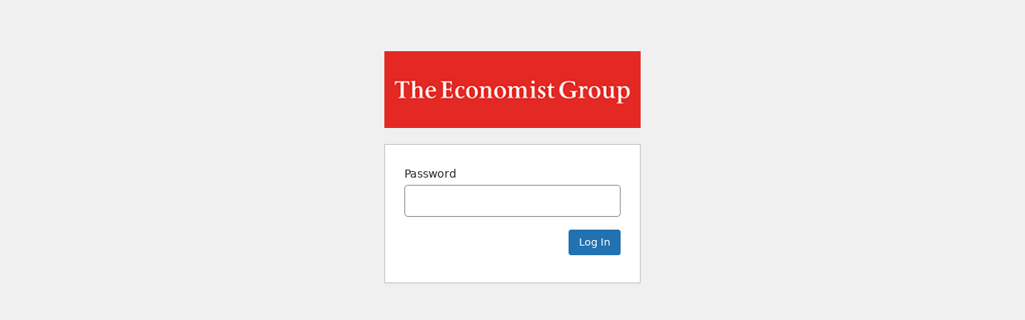

--- FILE ---
content_type: text/html; charset=UTF-8
request_url: https://backtoblueinitiative.com/database/
body_size: 17121
content:
<!-- <!DOCTYPE html>

<!--[if lt IE 7]>      <html class="no-js lt-ie9 lt-ie8 lt-ie7" lang=""> <![endif]-->
<!--[if IE 7]>         <html class="no-js lt-ie9 lt-ie8" lang=""> <![endif]-->
<!--[if IE 8]>         <html class="no-js lt-ie9" lang=""> <![endif]-->
<!--[if gt IE 8]><!-->
<html lang="en-US" class="no-js no-svg">
<!--<![endif]-->
  <head>
    

    <meta charset="UTF-8">
    <meta charset="utf-8" /> 
    <meta http-equiv="X-UA-Compatible" content="IE=edge,chrome=1">
    <title>Protected: Database</title>

    <meta name='robots' content='max-image-preview:large' />
<script type="text/javascript">
/* <![CDATA[ */
window._wpemojiSettings = {"baseUrl":"https:\/\/s.w.org\/images\/core\/emoji\/15.0.3\/72x72\/","ext":".png","svgUrl":"https:\/\/s.w.org\/images\/core\/emoji\/15.0.3\/svg\/","svgExt":".svg","source":{"concatemoji":"https:\/\/backtoblueinitiative.com\/wp-includes\/js\/wp-emoji-release.min.js?ver=6.5.7"}};
/*! This file is auto-generated */
!function(i,n){var o,s,e;function c(e){try{var t={supportTests:e,timestamp:(new Date).valueOf()};sessionStorage.setItem(o,JSON.stringify(t))}catch(e){}}function p(e,t,n){e.clearRect(0,0,e.canvas.width,e.canvas.height),e.fillText(t,0,0);var t=new Uint32Array(e.getImageData(0,0,e.canvas.width,e.canvas.height).data),r=(e.clearRect(0,0,e.canvas.width,e.canvas.height),e.fillText(n,0,0),new Uint32Array(e.getImageData(0,0,e.canvas.width,e.canvas.height).data));return t.every(function(e,t){return e===r[t]})}function u(e,t,n){switch(t){case"flag":return n(e,"\ud83c\udff3\ufe0f\u200d\u26a7\ufe0f","\ud83c\udff3\ufe0f\u200b\u26a7\ufe0f")?!1:!n(e,"\ud83c\uddfa\ud83c\uddf3","\ud83c\uddfa\u200b\ud83c\uddf3")&&!n(e,"\ud83c\udff4\udb40\udc67\udb40\udc62\udb40\udc65\udb40\udc6e\udb40\udc67\udb40\udc7f","\ud83c\udff4\u200b\udb40\udc67\u200b\udb40\udc62\u200b\udb40\udc65\u200b\udb40\udc6e\u200b\udb40\udc67\u200b\udb40\udc7f");case"emoji":return!n(e,"\ud83d\udc26\u200d\u2b1b","\ud83d\udc26\u200b\u2b1b")}return!1}function f(e,t,n){var r="undefined"!=typeof WorkerGlobalScope&&self instanceof WorkerGlobalScope?new OffscreenCanvas(300,150):i.createElement("canvas"),a=r.getContext("2d",{willReadFrequently:!0}),o=(a.textBaseline="top",a.font="600 32px Arial",{});return e.forEach(function(e){o[e]=t(a,e,n)}),o}function t(e){var t=i.createElement("script");t.src=e,t.defer=!0,i.head.appendChild(t)}"undefined"!=typeof Promise&&(o="wpEmojiSettingsSupports",s=["flag","emoji"],n.supports={everything:!0,everythingExceptFlag:!0},e=new Promise(function(e){i.addEventListener("DOMContentLoaded",e,{once:!0})}),new Promise(function(t){var n=function(){try{var e=JSON.parse(sessionStorage.getItem(o));if("object"==typeof e&&"number"==typeof e.timestamp&&(new Date).valueOf()<e.timestamp+604800&&"object"==typeof e.supportTests)return e.supportTests}catch(e){}return null}();if(!n){if("undefined"!=typeof Worker&&"undefined"!=typeof OffscreenCanvas&&"undefined"!=typeof URL&&URL.createObjectURL&&"undefined"!=typeof Blob)try{var e="postMessage("+f.toString()+"("+[JSON.stringify(s),u.toString(),p.toString()].join(",")+"));",r=new Blob([e],{type:"text/javascript"}),a=new Worker(URL.createObjectURL(r),{name:"wpTestEmojiSupports"});return void(a.onmessage=function(e){c(n=e.data),a.terminate(),t(n)})}catch(e){}c(n=f(s,u,p))}t(n)}).then(function(e){for(var t in e)n.supports[t]=e[t],n.supports.everything=n.supports.everything&&n.supports[t],"flag"!==t&&(n.supports.everythingExceptFlag=n.supports.everythingExceptFlag&&n.supports[t]);n.supports.everythingExceptFlag=n.supports.everythingExceptFlag&&!n.supports.flag,n.DOMReady=!1,n.readyCallback=function(){n.DOMReady=!0}}).then(function(){return e}).then(function(){var e;n.supports.everything||(n.readyCallback(),(e=n.source||{}).concatemoji?t(e.concatemoji):e.wpemoji&&e.twemoji&&(t(e.twemoji),t(e.wpemoji)))}))}((window,document),window._wpemojiSettings);
/* ]]> */
</script>
<style id='wp-emoji-styles-inline-css' type='text/css'>

	img.wp-smiley, img.emoji {
		display: inline !important;
		border: none !important;
		box-shadow: none !important;
		height: 1em !important;
		width: 1em !important;
		margin: 0 0.07em !important;
		vertical-align: -0.1em !important;
		background: none !important;
		padding: 0 !important;
	}
</style>
<link rel='stylesheet' id='wp-block-library-css' href='https://backtoblueinitiative.com/wp-includes/css/dist/block-library/style.min.css?ver=6.5.7' type='text/css' media='all' />
<style id='classic-theme-styles-inline-css' type='text/css'>
/*! This file is auto-generated */
.wp-block-button__link{color:#fff;background-color:#32373c;border-radius:9999px;box-shadow:none;text-decoration:none;padding:calc(.667em + 2px) calc(1.333em + 2px);font-size:1.125em}.wp-block-file__button{background:#32373c;color:#fff;text-decoration:none}
</style>
<style id='global-styles-inline-css' type='text/css'>
body{--wp--preset--color--black: #000000;--wp--preset--color--cyan-bluish-gray: #abb8c3;--wp--preset--color--white: #ffffff;--wp--preset--color--pale-pink: #f78da7;--wp--preset--color--vivid-red: #cf2e2e;--wp--preset--color--luminous-vivid-orange: #ff6900;--wp--preset--color--luminous-vivid-amber: #fcb900;--wp--preset--color--light-green-cyan: #7bdcb5;--wp--preset--color--vivid-green-cyan: #00d084;--wp--preset--color--pale-cyan-blue: #8ed1fc;--wp--preset--color--vivid-cyan-blue: #0693e3;--wp--preset--color--vivid-purple: #9b51e0;--wp--preset--gradient--vivid-cyan-blue-to-vivid-purple: linear-gradient(135deg,rgba(6,147,227,1) 0%,rgb(155,81,224) 100%);--wp--preset--gradient--light-green-cyan-to-vivid-green-cyan: linear-gradient(135deg,rgb(122,220,180) 0%,rgb(0,208,130) 100%);--wp--preset--gradient--luminous-vivid-amber-to-luminous-vivid-orange: linear-gradient(135deg,rgba(252,185,0,1) 0%,rgba(255,105,0,1) 100%);--wp--preset--gradient--luminous-vivid-orange-to-vivid-red: linear-gradient(135deg,rgba(255,105,0,1) 0%,rgb(207,46,46) 100%);--wp--preset--gradient--very-light-gray-to-cyan-bluish-gray: linear-gradient(135deg,rgb(238,238,238) 0%,rgb(169,184,195) 100%);--wp--preset--gradient--cool-to-warm-spectrum: linear-gradient(135deg,rgb(74,234,220) 0%,rgb(151,120,209) 20%,rgb(207,42,186) 40%,rgb(238,44,130) 60%,rgb(251,105,98) 80%,rgb(254,248,76) 100%);--wp--preset--gradient--blush-light-purple: linear-gradient(135deg,rgb(255,206,236) 0%,rgb(152,150,240) 100%);--wp--preset--gradient--blush-bordeaux: linear-gradient(135deg,rgb(254,205,165) 0%,rgb(254,45,45) 50%,rgb(107,0,62) 100%);--wp--preset--gradient--luminous-dusk: linear-gradient(135deg,rgb(255,203,112) 0%,rgb(199,81,192) 50%,rgb(65,88,208) 100%);--wp--preset--gradient--pale-ocean: linear-gradient(135deg,rgb(255,245,203) 0%,rgb(182,227,212) 50%,rgb(51,167,181) 100%);--wp--preset--gradient--electric-grass: linear-gradient(135deg,rgb(202,248,128) 0%,rgb(113,206,126) 100%);--wp--preset--gradient--midnight: linear-gradient(135deg,rgb(2,3,129) 0%,rgb(40,116,252) 100%);--wp--preset--font-size--small: 13px;--wp--preset--font-size--medium: 20px;--wp--preset--font-size--large: 36px;--wp--preset--font-size--x-large: 42px;--wp--preset--spacing--20: 0.44rem;--wp--preset--spacing--30: 0.67rem;--wp--preset--spacing--40: 1rem;--wp--preset--spacing--50: 1.5rem;--wp--preset--spacing--60: 2.25rem;--wp--preset--spacing--70: 3.38rem;--wp--preset--spacing--80: 5.06rem;--wp--preset--shadow--natural: 6px 6px 9px rgba(0, 0, 0, 0.2);--wp--preset--shadow--deep: 12px 12px 50px rgba(0, 0, 0, 0.4);--wp--preset--shadow--sharp: 6px 6px 0px rgba(0, 0, 0, 0.2);--wp--preset--shadow--outlined: 6px 6px 0px -3px rgba(255, 255, 255, 1), 6px 6px rgba(0, 0, 0, 1);--wp--preset--shadow--crisp: 6px 6px 0px rgba(0, 0, 0, 1);}:where(.is-layout-flex){gap: 0.5em;}:where(.is-layout-grid){gap: 0.5em;}body .is-layout-flex{display: flex;}body .is-layout-flex{flex-wrap: wrap;align-items: center;}body .is-layout-flex > *{margin: 0;}body .is-layout-grid{display: grid;}body .is-layout-grid > *{margin: 0;}:where(.wp-block-columns.is-layout-flex){gap: 2em;}:where(.wp-block-columns.is-layout-grid){gap: 2em;}:where(.wp-block-post-template.is-layout-flex){gap: 1.25em;}:where(.wp-block-post-template.is-layout-grid){gap: 1.25em;}.has-black-color{color: var(--wp--preset--color--black) !important;}.has-cyan-bluish-gray-color{color: var(--wp--preset--color--cyan-bluish-gray) !important;}.has-white-color{color: var(--wp--preset--color--white) !important;}.has-pale-pink-color{color: var(--wp--preset--color--pale-pink) !important;}.has-vivid-red-color{color: var(--wp--preset--color--vivid-red) !important;}.has-luminous-vivid-orange-color{color: var(--wp--preset--color--luminous-vivid-orange) !important;}.has-luminous-vivid-amber-color{color: var(--wp--preset--color--luminous-vivid-amber) !important;}.has-light-green-cyan-color{color: var(--wp--preset--color--light-green-cyan) !important;}.has-vivid-green-cyan-color{color: var(--wp--preset--color--vivid-green-cyan) !important;}.has-pale-cyan-blue-color{color: var(--wp--preset--color--pale-cyan-blue) !important;}.has-vivid-cyan-blue-color{color: var(--wp--preset--color--vivid-cyan-blue) !important;}.has-vivid-purple-color{color: var(--wp--preset--color--vivid-purple) !important;}.has-black-background-color{background-color: var(--wp--preset--color--black) !important;}.has-cyan-bluish-gray-background-color{background-color: var(--wp--preset--color--cyan-bluish-gray) !important;}.has-white-background-color{background-color: var(--wp--preset--color--white) !important;}.has-pale-pink-background-color{background-color: var(--wp--preset--color--pale-pink) !important;}.has-vivid-red-background-color{background-color: var(--wp--preset--color--vivid-red) !important;}.has-luminous-vivid-orange-background-color{background-color: var(--wp--preset--color--luminous-vivid-orange) !important;}.has-luminous-vivid-amber-background-color{background-color: var(--wp--preset--color--luminous-vivid-amber) !important;}.has-light-green-cyan-background-color{background-color: var(--wp--preset--color--light-green-cyan) !important;}.has-vivid-green-cyan-background-color{background-color: var(--wp--preset--color--vivid-green-cyan) !important;}.has-pale-cyan-blue-background-color{background-color: var(--wp--preset--color--pale-cyan-blue) !important;}.has-vivid-cyan-blue-background-color{background-color: var(--wp--preset--color--vivid-cyan-blue) !important;}.has-vivid-purple-background-color{background-color: var(--wp--preset--color--vivid-purple) !important;}.has-black-border-color{border-color: var(--wp--preset--color--black) !important;}.has-cyan-bluish-gray-border-color{border-color: var(--wp--preset--color--cyan-bluish-gray) !important;}.has-white-border-color{border-color: var(--wp--preset--color--white) !important;}.has-pale-pink-border-color{border-color: var(--wp--preset--color--pale-pink) !important;}.has-vivid-red-border-color{border-color: var(--wp--preset--color--vivid-red) !important;}.has-luminous-vivid-orange-border-color{border-color: var(--wp--preset--color--luminous-vivid-orange) !important;}.has-luminous-vivid-amber-border-color{border-color: var(--wp--preset--color--luminous-vivid-amber) !important;}.has-light-green-cyan-border-color{border-color: var(--wp--preset--color--light-green-cyan) !important;}.has-vivid-green-cyan-border-color{border-color: var(--wp--preset--color--vivid-green-cyan) !important;}.has-pale-cyan-blue-border-color{border-color: var(--wp--preset--color--pale-cyan-blue) !important;}.has-vivid-cyan-blue-border-color{border-color: var(--wp--preset--color--vivid-cyan-blue) !important;}.has-vivid-purple-border-color{border-color: var(--wp--preset--color--vivid-purple) !important;}.has-vivid-cyan-blue-to-vivid-purple-gradient-background{background: var(--wp--preset--gradient--vivid-cyan-blue-to-vivid-purple) !important;}.has-light-green-cyan-to-vivid-green-cyan-gradient-background{background: var(--wp--preset--gradient--light-green-cyan-to-vivid-green-cyan) !important;}.has-luminous-vivid-amber-to-luminous-vivid-orange-gradient-background{background: var(--wp--preset--gradient--luminous-vivid-amber-to-luminous-vivid-orange) !important;}.has-luminous-vivid-orange-to-vivid-red-gradient-background{background: var(--wp--preset--gradient--luminous-vivid-orange-to-vivid-red) !important;}.has-very-light-gray-to-cyan-bluish-gray-gradient-background{background: var(--wp--preset--gradient--very-light-gray-to-cyan-bluish-gray) !important;}.has-cool-to-warm-spectrum-gradient-background{background: var(--wp--preset--gradient--cool-to-warm-spectrum) !important;}.has-blush-light-purple-gradient-background{background: var(--wp--preset--gradient--blush-light-purple) !important;}.has-blush-bordeaux-gradient-background{background: var(--wp--preset--gradient--blush-bordeaux) !important;}.has-luminous-dusk-gradient-background{background: var(--wp--preset--gradient--luminous-dusk) !important;}.has-pale-ocean-gradient-background{background: var(--wp--preset--gradient--pale-ocean) !important;}.has-electric-grass-gradient-background{background: var(--wp--preset--gradient--electric-grass) !important;}.has-midnight-gradient-background{background: var(--wp--preset--gradient--midnight) !important;}.has-small-font-size{font-size: var(--wp--preset--font-size--small) !important;}.has-medium-font-size{font-size: var(--wp--preset--font-size--medium) !important;}.has-large-font-size{font-size: var(--wp--preset--font-size--large) !important;}.has-x-large-font-size{font-size: var(--wp--preset--font-size--x-large) !important;}
.wp-block-navigation a:where(:not(.wp-element-button)){color: inherit;}
:where(.wp-block-post-template.is-layout-flex){gap: 1.25em;}:where(.wp-block-post-template.is-layout-grid){gap: 1.25em;}
:where(.wp-block-columns.is-layout-flex){gap: 2em;}:where(.wp-block-columns.is-layout-grid){gap: 2em;}
.wp-block-pullquote{font-size: 1.5em;line-height: 1.6;}
</style>
<script type="text/javascript" src="https://backtoblueinitiative.com/wp-includes/js/jquery/jquery.min.js?ver=3.7.1" id="jquery-core-js"></script>
<script type="text/javascript" src="https://backtoblueinitiative.com/wp-includes/js/jquery/jquery-migrate.min.js?ver=3.4.1" id="jquery-migrate-js"></script>
<link rel="https://api.w.org/" href="https://backtoblueinitiative.com/wp-json/" /><link rel="alternate" type="application/json" href="https://backtoblueinitiative.com/wp-json/wp/v2/pages/3676" /><link rel="EditURI" type="application/rsd+xml" title="RSD" href="https://backtoblueinitiative.com/xmlrpc.php?rsd" />
<link rel="canonical" href="https://backtoblueinitiative.com/database/" />
<link rel='shortlink' href='https://backtoblueinitiative.com/?p=3676' />
<link rel="alternate" type="application/json+oembed" href="https://backtoblueinitiative.com/wp-json/oembed/1.0/embed?url=https%3A%2F%2Fbacktoblueinitiative.com%2Fdatabase%2F" />
<link rel="alternate" type="text/xml+oembed" href="https://backtoblueinitiative.com/wp-json/oembed/1.0/embed?url=https%3A%2F%2Fbacktoblueinitiative.com%2Fdatabase%2F&#038;format=xml" />
<!-- Google Tag Manager -->
<script>
(function(w,d,s,l){
  w[l]=w[l]||[];w[l].push({'gtm.start': new Date().getTime(), event:'gtm.js'});

  var host = window.location.hostname;
  var gtmId = '';

  if (host === 'backtoblueinitiative.com') {
    gtmId = 'GTM-KKW927SX'; // Live
  } else if (
    host === 'backtoblueinitiative.com' ||
    host === 'backtoblueinitiative.com'
  ) {
    gtmId = 'GTM-WG6HD6JX'; // Staging
  }

  if (gtmId) {
    var f = d.getElementsByTagName(s)[0],
        j = d.createElement(s),
        dl = l != 'dataLayer' ? '&l=' + l : '';
    j.async = true;
    j.src = 'https://www.googletagmanager.com/gtm.js?id=' + gtmId + dl;
    f.parentNode.insertBefore(j, f);
  }
})(window, document, 'script', 'dataLayer');
</script>
<!-- End Google Tag Manager -->

<!-- start Simple Custom CSS and JS -->
<style type="text/css">
@media screen and (min-width: 1401px) {
	.nav__menu .menu {
    	/*grid-template-columns: 64px 64px 94px 94px 112px 88px 88px auto;*/
		grid-template-columns: 64px 83px 83px 102px 128px 74px 80px auto auto !important;
	}
}

@media screen and (max-width: 1600px) {
	.nav__inner {
		max-width: 1400px;
	}
}

@media screen and (max-width: 1500px) {
	.nav__wrap.main {
		left: 0px;
	}
}

@media screen and (max-width: 1400px) {
	.nav__menu .menu {
		/*grid-template-columns: 47px 54px 76px 76px 92px 59px 74px 50px auto;
		grid-template-columns: 47px 54px 76px 76px 104px 59px 74px 50px auto;*/
		grid-template-columns: 47px 54px 76px 135px 98px 100px 50px auto;
		gap: 15px;
	}
	
	.nav__inner {
    	padding: 0 2em;
	}
}

@media screen and (width: 1200px) {
	.nav__menu .menu {
		display: flex;
		flex-direction: column;
    	margin: 180px 0 0;
	}
}

.nav__menu .nav__item--dropdown .nav__arrow {
	display: none;
}

.mega-menu__column .mega-menu__link b {
	margin-top: 1em;
}

/* Language Buttons */

@media screen and (max-width: 1200px) {
	.nav__wrap .nav__language {
		right: 10px;
	}
	
	.social-media-wrapper {
    	padding: 0 0.2em;
	}
	
	.social-media .social-wrapper {
		width: 10.9625em;
		margin-right: 10px;
	}
	
	.nav__language-icon {
    	margin-left: 14px;
	}

	.nav__language, .nav__language-text {
    	margin-right: 14px;
	}
}
</style>
<!-- end Simple Custom CSS and JS -->
<!-- start Simple Custom CSS and JS -->
<style type="text/css">
.grid-box{width: 100%;}
.grid-box br{display: none;}
.grid-box+br{display: none;}
.grid-box h2{margin-bottom: 24px}
.grid-box ul{width: 100%; display: flex; align-items: stretch; justify-content: center; flex-wrap: wrap; margin: 0 -16px;}
.grid-box ul li {width: 33.333%; padding: 0 16px; margin-bottom: 24px;}
.grid-box ul li:nth-child(8), .grid-box ul li:nth-child(10){width: 50%}
.grid-box ul li .wrap {background: #3379D9; color: white; padding: 12px; height: 100%;}

@media screen and (max-width: 1024px) {
  .grid-box ul {margin: 0 -12px!important;}
  .grid-box ul li {padding: 0 12px!important; margin-bottom: 20px!important}
}

@media screen and (max-width: 999px) {
  .grid-box ul {margin: 0!important;}
  .grid-box ul li {padding: 0 12px!important; margin-bottom: 20px!important; width: 50%!important;}
  .grid-box ul li:nth-child(10) {width: 100%!important;}
}

@media screen and (max-width: 640px) {
  .grid-box ul li {padding: 0!important; margin-bottom: 12px!important; width: 100%!important;}
}

/*flipcard override 18-2021*/
.flip-card {height: 350px!important}
.flip-card-front {flex-direction: column; padding: 12px}
.flip-card-back {padding: 0!important;}
.flip-front-small {font-family: "econ-sans", sans-serif; font-size: 15px; font-weight: 400; margin-top: 10px;}
.flip-card-back img {width: 100%; height: 100%; object-fit: cover;}

@media screen and (max-width: 651px) {
  .flip-card {height: 250px!important}
}

/*Fixes 19-2021*/
.textrow p img {max-width: 100%; height: auto;}
.showOnDesktop {display: block;}
.showOnPhone {display: none;}

@media all and (max-width: 1023px) {
  .showOnDesktop {display: none!important;}
  .showOnPhone {display: block!important}
}

@media screen and (max-width: 768px){
  #toggle-sponsored-text{width: 86px!important; line-height: 17px!important}
  .sponsor-wrap p {display:block!important; margin-right: 0!important; z-index:11; padding-top: 15px!important; line-height: 14px;}
}
@media screen and (max-width: 500px){
  .sponsor-wrap p {padding-top: 0!important;}
  
  .leftquote article, .leftquote aside, .rightquote article, .rightquote aside {margin-bottom: 24px!important; padding-bottom: 24px!important}
}

/*28-01-2021 Fixes*/
.textrow p a, .rightquote article p a, .leftquote article p {font-style: inherit; font-size: inherit; font-family: inherit}

.about-button .btn {text-decoration: none!important; max-width: 350px;}
.about-button .btn br{display: none}

</style>
<!-- end Simple Custom CSS and JS -->
<!-- start Simple Custom CSS and JS -->
<style type="text/css">
@media screen and (max-width: 1366px) and (min-width: 1025px) {
  .hero-wrap{width: 85%!important;}
}
</style>
<!-- end Simple Custom CSS and JS -->
<!-- start Simple Custom CSS and JS -->
<script type="text/javascript">
/* Default comment here */ 

var localStorageItem = localStorage.getItem("selectedFromInner");
console.log(localStorageItem);

if (localStorageItem === "region-report") {
  localStorage.setItem("selectedFromInner", "")
}
</script>
<!-- end Simple Custom CSS and JS -->
<script>
!function(n,e,o,r,i){if(!e){e=e||{},window.permutive=e,e.q=[],e.config=i||{},e.config.projectId=o,e.config.apiKey=r,e.config.environment=e.config.environment||"production";for(var t=["addon","identify","track","trigger","query","segment","segments","ready","on","once","user","consent"],c=0;c<t.length;c++){var f=t[c];e[f]=function(n){return function(){var o=Array.prototype.slice.call(arguments,0);e.q.push({functionName:n,arguments:o})}}(f)}}}(document,window.permutive,"2a28082a-de31-45fd-a00c-548117e422f7","ce45c717-8065-4df4-8bf7-8ed4f44ede08",{});
window.permutive.addon('web', {});
</script>
<script async src="https://cdn.permutive.com/2a28082a-de31-45fd-a00c-548117e422f7-web.js"></script>
<link async rel="stylesheet" href="https://maxcdn.bootstrapcdn.com/font-awesome/4.6.3/css/font-awesome.min.css"><!-- start Simple Custom CSS and JS -->
<style type="text/css">
.banner__content.above-the-fold {
     text-align: left;
}

@media screen and (min-width: 1441px) {
	.banner__content.above-the-fold .atf-text {
		max-width: 1300px;
	}
}
</style>
<!-- end Simple Custom CSS and JS -->
<!-- start Simple Custom CSS and JS -->
<style type="text/css">
@media screen and (min-width: 1441px) {
    .inner__section-outer .inner__content.content-container {
        margin-left: 5em;
        margin-right: 5em;
    }
}

@media screen and (max-width: 1441px) {
	.inner-page-v3.wc-margin .inner__section-outer {
		grid-template-columns: 70% 25%;
	}
	
	.inner-page-v3.wc-margin .inner__section-outer .inner__content.content-container {
		padding-right: 0;
	}
}

@media screen and (max-width: 1200px) {
    .title-padding {
        padding: 0 1.625em 0 0;
    }
}
</style>
<!-- end Simple Custom CSS and JS -->
<!-- start Simple Custom CSS and JS -->
<style type="text/css">
.pillars-row-two {
	padding-top: 0 !important;
}

.pillars-row-two .floating-title {
	display: none;
}

.pillars-row-two-jp {
    padding-top: 3em !important;
}

.pillars-row-two-jp .floating-title {
	display: none;
}
</style>
<!-- end Simple Custom CSS and JS -->
<!-- start Simple Custom CSS and JS -->
<style type="text/css">
@media screen and (min-width: 1201px) {
	.download-box {
		grid-template-columns: 100%;
	}

	.download-box__content {
		margin-left: 0;
	}
}

.download-box .download-box__content p:last-of-type {
    margin-bottom: 0;
}
</style>
<!-- end Simple Custom CSS and JS -->
<!-- start Simple Custom CSS and JS -->
<style type="text/css">
@media screen and (max-width: 767px) {
	.section.section-hero > .container, .section.section-plastic-management-index > .container, .section.section-chemicals > .container {
    	padding-top: 14em;
	}
}
</style>
<!-- end Simple Custom CSS and JS -->
<!-- start Simple Custom CSS and JS -->
<style type="text/css">
.content-more {
	display: none;
}
</style>
<!-- end Simple Custom CSS and JS -->
<!-- start Simple Custom CSS and JS -->
<style type="text/css">
body {
  background: #f0f0f1 !important;
}

#login {
    width: 320px;
    padding: 5% 0 0;
    margin: auto;
}

#login img {
    height: auto;
  	width: 100%;
}

#login form {
    margin-top: 20px;
    margin-left: 0;
    padding: 26px 24px 34px;
    font-weight: 400;
    overflow: hidden;
    background: #fff;
    border: 1px solid #c3c4c7;
    box-shadow: 0 1px 3px rgba(0,0,0,.04);
}

#login label {
    font-size: 14px;
    line-height: 1.5;
    display: inline-block;
    margin-bottom: 3px;
}

#login input[type=password], 
#login input[type=text] {
    font-size: 24px;
    line-height: 1.33333333;
    width: 100%;
    border-width: 0.0625rem;
    padding: 0.1875rem 0.3125rem;
    margin: 0 6px 16px 0;
    min-height: 40px;
    max-height: none;
    box-shadow: 0 0 0 transparent;
    border-radius: 4px;
    border: 1px solid #8c8f94;
    background-color: #fff;
    color: #2c3338;
}

#login input[type=submit] {
    min-height: 32px;
    line-height: 2.30769231;
    padding: 0 12px;
    background: #2271b1;
    border-color: #2271b1;
    color: #fff;
    text-decoration: none;
    text-shadow: none;
    font-size: 13px;
    margin: 0;
    cursor: pointer;
    border-width: 1px;
    border-style: solid;
    -webkit-appearance: none;
    border-radius: 3px;
    white-space: nowrap;
    box-sizing: border-box;
    float: right;
}
</style>
<!-- end Simple Custom CSS and JS -->
<!-- start Simple Custom CSS and JS -->
<style type="text/css">
@media screen and (min-width: 1201px) {
  .nav__menu .nav__item {
  	display: flex;
    align-items: center;
    padding: 0 !important;
        width: 100%;
    justify-content: space-around;
    margin: 0 !important;
  }
  
  .nav__menu .nav__link {
    padding-right: 16px;
    width: fit-content;
  }
  
  .nav__menu .nav__item--dropdown .nav__arrow {
	position: relative;
	transform: none;
	top: unset;
    right: unset !important;
  }
  
  a.mega-menu__link {
	padding-left: 15px;
	display: flex;
  }
	
  a.mega-menu__link.w-bullet__sec {
	padding-left: 30px;
  }

a.mega-menu__link:has(b) {
	padding-left: 0;
}
}

.nav__menu .mega-menu__link b {
    font-size: 114%;
}

.nav__menu .mega-menu__link b.subtitle-nav {
        padding-top: 10px;
    display: block;
}
</style>
<!-- end Simple Custom CSS and JS -->
<!-- start Simple Custom CSS and JS -->
<style type="text/css">
.h-card p {
	min-width: fit-content;
}
</style>
<!-- end Simple Custom CSS and JS -->
<!-- start Simple Custom CSS and JS -->
<style type="text/css">
@media screen and (min-width: 1600px) {
  .card__read-time p, 
  .articles__grid.mini .card__author p,
  .side-content__body-inner.video .side-content__details small {
    font-size: 11px !important;
  }
}
</style>
<!-- end Simple Custom CSS and JS -->
<!-- start Simple Custom CSS and JS -->
<style type="text/css">
.footer-box {
  border-top: 3px solid #f2f4e7;
  border-bottom: 3px solid #f2f4e7;
  padding: 50px;
  text-align: center;
}

.footer-box-btn {
  display: flex;
  margin: 30px auto 0;
  justify-content: center;
  align-items: center;
  color: #fff !important;
  font-size: 12px;
  padding: 18px 20px 15px 23px;
}

.footer-box-btn:hover {
  text-decoration: none;
  color: #000537 !important;
  border-color: none;
}

.footer-box-btn.btn-wide {
    margin: 0 auto 0;
    width: 100%;
    max-width: 300px;
}

@media screen and (max-width: 767px) {
  	.footer-box-btn.btn-wide {
    	font-size: 12px !important;
      	height: 100%;
	}
}


a.c-hyperlink {
  text-decoration: underline;
  text-decoration-color: #000;
  font-style: italic;
}

.h-card {
  display: flex;
  justify-content: center;
  margin: -20px 0 70px;
}

.h-card-two > * {
  display: flex;
  justify-content: center;
  align-items: center;
}

.h-card .h-card-head {
    color: #000;
  	font-size: 18px;
    font-weight: bold;
    margin-bottom: 20px;
}

.h-card img {
  width: 100%;
  max-width: 200px;
  margin-right: 50px;
  transform: initial !important;
  border-radius: 50%;
}

.h-card-two img {
    max-width: 150px;
    height: 150px;
  	border-radius: initial;
  	object-fit: contain;
}

.h-card .h-card-text a {
  font-weight: bold;
}

@media screen and (max-width: 767px) {
  .h-card {
    flex-direction: column;
  }
  
  .h-card .img-link {
    margin-right: 0;
    margin-bottom: 10px;
  }
  
  .h-card .h-card-head {
    font-size: 15px;
  }
}

.img-200 {
  width: 200px;
  height: 200px;
  transform: initial !important;
  border-radius: 50%;
}

.adboard-img {
  transform: initial !important;
}

.c-img-wrapper {
  width: 100%;
  max-width: 450px;
  margin: auto;
}

.c-img-wrapper h5 {
  color: #000;
  margin-bottom: 50px;
  font-weight: bold;
}
</style>
<!-- end Simple Custom CSS and JS -->
<!-- start Simple Custom CSS and JS -->
<style type="text/css">
.iframe-size {
  height: 515px !important;
  width: 100% !important;
}

.custom-box {
    border: 1px solid white;
    padding: 20px 50px;
  	background-color: #525d6d42;
}

.custom-list-style {
  list-style-type: circle;
  list-style-position: inside;
  margin-left: 20px;
  font-family: "econ-sans", sans-serif;
  font-size: 1.125em;
  line-height: 1.3;
  font-weight: 300;
}

.custom-list-style li {
  margin: 5px 0;
}

.cl-1 {
  list-style: initial;
  font-family: "econ-sans", sans-serif;
  /*font-size: 1.125em;*/
  font-size: 1em;
  line-height: 1.3;
  font-weight: 300;
  margin-left: 20px;
}

.cl-1 li {
  margin-bottom: 1rem;
}

@media screen and (max-width: 767px){
	.cl-1, .custom-list-style {
    	font-size: 16px;
	}
}

.cl-1-1 {
  padding: 50px 60px 30px; 
  border: 1px solid #000;
  margin: 2rem 0 !important;
}

.cg-box {
  background-color: #F0F0F0;
  padding: 40px 40px 20px;
  margin: 0 40px;
}

@media screen and (max-width: 767px){
  .cg-box {
    margin: 0;
  }
}

.cg-box-2 {
  background-color: #F9F9F9;
  padding: 20px 30px;
}

.cg-box-2 h4 {
  margin: 20px 0 10px;
}

.cg-box-2 p {
  margin-bottom: 0;
}

</style>
<!-- end Simple Custom CSS and JS -->
<!-- start Simple Custom CSS and JS -->
<style type="text/css">
/*Hero Zoom*/
.zoom-animation {
  animation: zoom-animation 10s 1;
}
@-webkit-keyframes zoom-animation {
  0% { -webkit-transform: scale(1) translate(0px); }
  50% { -webkit-transform: scale(1.1) translate(0px); } 
  100% { -webkit-transform: scale(1) translate(0px); } 
}
@-moz-keyframes zoom-animation {
  0% { -moz-transform: scale(1) translate(0px); }
  50% { -moz-transform: scale(1.1) translate(0px); } 
  100% { -moz-transform: scale(1) translate(0px); } 
}
@-o-keyframes zoom-animation {
  0% { -o-transform: scale(1) translate(0px); }
  50% { -o-transform: scale(1.1) translate(0px); } 
  100% { -o-transform: scale(1) translate(0px); } 
}

.textrow{
  opacity: 1;
}

/*Fade in content in 2sec*/
.image-backdrop.showcontent,
.textrow.showcontent {
    -webkit-transition: all 2000ms;
    transition: all 2000ms;
}
.imagerow.showcontent {
    -webkit-transition: all 1000ms;
    transition: all 1000ms;
}
/* The progress container (grey background) */
.progress-container {
  position: absolute;
  width: 100%;
}
/* The progress bar (scroll indicator) */
.progress-bar {
  height: 8px;
  background: #3e88c2;
  width: 0%;
}

.image-backdrop {
    background: #9fc4e1;
    width: 95%;
    height: 85%;
    position: absolute;
    left: -3%;
    top: -5%;
}
.grid
.flip-boxes {
    display: flex;
    width: 100%;
   flex-flow: wrap;
    /* justify-content: space-evenly;*/
}
.flip-boxes br {
    display: none;
}
/* The flip card container - set the width and height to whatever you want. We have added the border property to demonstrate that the flip itself goes out of the box on hover (remove perspective if you don't want the 3D effect */
.flip-card {
  background-color: transparent;
  width: 350px;
  height: 250px;
  border: 1px solid #f1f1f1;
  float: left;
  perspective: 1000px; /* Remove this if you don't want the 3D effect */
  margin: 1%;
}
@media (max-width: 1300px){
  .flip-card {
  	width: 320px;
  }  
}
@media (max-width: 1190px){
  .flip-card {
  	width: 300px;
  }  
}
@media (max-width: 1150px){
  .flip-card {
  	width: 280px;
  }  
}
@media (max-width: 1050px){
  .flip-card {
  	width: 400px;
  }  
}
@media (max-width: 980px){
  .flip-card {
  	width: 350px;
  }  
}
@media (max-width: 870px){
  .flip-card {
  	width: 320px;
  }  
}
@media (max-width: 800px){
  .flip-card {
  	width: 290px;
  }  
}
@media (max-width: 739px){
  .flip-card {
  	width: 250px;
  }  
}
@media (max-width: 650px){
  .flip-card {
  	width: 100%;
  }  
}

@media (min-width:651px) and (max-width:1056px){
  .flip-card.flip-card-5 {
      margin-left: 25%;
  }
}
@media (min-width:1057px){
  .flip-card.flip-card-4 {
      margin-left: 17%;
  }
}

/* This container is needed to position the front and back side */
.flip-card-inner {
  position: relative;
  width: 100%;
  height: 100%;
  text-align: center;
  transition: transform 0.8s;
  transform-style: preserve-3d;
}

/* Do an horizontal flip when you move the mouse over the flip box container */
/*.flip-card:hover .flip-card-inner*/
.flip-card.flip-card-clicked .flip-card-inner{
  transform: rotateY(180deg);
}

/* Position the front and back side */
.flip-card-front, .flip-card-back {
  position: absolute;
  width: 100%;
  height: 100%;
  -webkit-backface-visibility: hidden; /* Safari */
  backface-visibility: hidden;
  display: flex;
  justify-content: center;
  align-items: center;
}

/* Style the front side (fallback if image is missing) */
.flip-card-front {
  background-color: #bbb;
  color: white;
  font-size: 1.1rem;
  font-weight: bold;
}

/* Style the back side */
.flip-card-back {
  background-color: dodgerblue;
  color: white;
  padding: 0 5%;
  transform: rotateY(180deg);
}



/*Slide from left/top effects are currently functional via (assets/js/fadeInScroll.jQuery.js)*/
/*Slide in content from Left*/
.fade-right {
    animation: 2s fade-right forwards ease-in-out;
    -webkit-animation: 2s fade-right forwards ease-in-out;
    -webkit-animation-delay: 5s;
    animation-delay: 5s;
    opacity: 0;
}
@-webkit-keyframes fade-right {
  0% {
      -webkit-transform: translate3d(-500px, 0, 0);
      transform: translate3d(-500px, 0, 0);
  }
  100% {
      -webkit-transform: translate3d(0, 0, 0);
      transform: translate3d(0, 0, 0);
      opacity: 1;
  }
}

/*Slide in content from Top*/
.fade-bottom {
    animation: 2s fade-bottom forwards ease-in-out;
    -webkit-animation: 2s fade-bottom forwards ease-in-out;
    /*-webkit-animation-delay: 2s;
    animation-delay: 2s;*/
    opacity: 0;
}
@-webkit-keyframes fade-bottom {
  0% {
      -webkit-transform: translate3d(0, -100px, 0);
      transform: translate3d(0, -100px, 0);
  }
  100% {
      -webkit-transform: translate3d(0, 0, 0);
      transform: translate3d(0, 0, 0);
      opacity: 1;
  }
}

</style>
<!-- end Simple Custom CSS and JS -->
<!-- start Simple Custom CSS and JS -->
<style type="text/css">
.carousel-sec .item h4 {
    font-size: 18px;
    line-height: 23px;
}

.slick-dots li.slick-active button {
   display: none;
}
</style>
<!-- end Simple Custom CSS and JS -->
<!-- start Simple Custom CSS and JS -->
<script type="text/javascript">
function onloadCallback() {
  var siteKey = '6LdQdO8pAAAAAFq8fJig9fzkIibHEiDjs00IRFqi';
  
  function renderRecaptcha(containerId, callback, expiredCallback) {
    var container = document.getElementById(containerId);
    if (container) {
      grecaptcha.render(containerId, {
        'sitekey': siteKey,
        'callback': callback,
        'expired-callback': expiredCallback
      });
    }
  }
    renderRecaptcha('recaptchaD1', recaptchaCallbackSignup, recaptchaExpiredCallbackSignup);
    renderRecaptcha('recaptchaD2', recaptchaCallbackSignup, recaptchaExpiredCallbackSignup);
    renderRecaptcha('recaptchaS1', recaptchaCallbackSignup, recaptchaExpiredCallback);
    renderRecaptcha('recaptchaS2', recaptchaCallbackSignup, recaptchaExpiredCallbackSignup);
    renderRecaptcha('recaptchaC1', recaptchaCallback, recaptchaExpiredCallback);
    renderRecaptcha('recaptchaC2', recaptchaCallback, recaptchaExpiredCallback); 
    renderRecaptcha('recaptchaC3', recaptchaCallback, recaptchaExpiredCallback);
} 


</script>
<!-- end Simple Custom CSS and JS -->
<!-- start Simple Custom CSS and JS -->
<style type="text/css">
.section-addon-p {
    padding: 5em 0 !important;
}

.pt-10 {
	padding-top: 10em !important;
}

.pt-15 {
	padding-top: 15em !important;
}

.pt-20 {
	padding-top: 20em !important;
}
</style>
<!-- end Simple Custom CSS and JS -->
<!-- start Simple Custom CSS and JS -->
<style type="text/css">
.inner-page-v3 .affiliated-heading-box.smaller {
	display: block;
    width: fit-content;
    margin-bottom: 10px;
    background-color: #043E40;
    color: #FFF;
    padding: 6px 8px 3px;
    text-transform: uppercase;
    font-size: 10px;
    font-weight: 600;
    font-family: "econ-sans", sans-serif !important;
    line-height: 1.5;
}

.homepage .affiliated-heading-box, .card__wrapper .affiliated-heading-box {
	display: none !important;
}
</style>
<!-- end Simple Custom CSS and JS -->
<!-- start Simple Custom CSS and JS -->
<style type="text/css">
a.mega-menu__link:has(span.three) {
	padding-left: 10px !important;
}

@media screen and (min-width: 1201px) {
	a.mega-menu__link {
    	display: block !important;
	}
	
	a.mega-menu__link:has(b.two) {
    	padding-left: 10px !important;
	}
	
	a.mega-menu__link:has(span.three) {
    	padding-left: 20px !important;
	}
}

a.mega-menu__link:has(span.disabled-btn) {
    pointer-events: none !important;
	opacity: .8;
}

.nav__menu .mega-menu__link {
    text-transform: initial;
    font-size: 14px;
}

.nav__menu .mega-menu__link b {
	text-transform: uppercase;
}

span.sub {
	text-decoration: underline;
	font-weight: initial;
}

@media screen and (min-width: 1201px) and (max-width: 1400px) {
	.nav__menu .nav__link {
    	/*font-size: 90%; Updated for new nav 2024 */
		font-size: 100%;
	}
}

a.mega-menu__link:has(span.disabled-link) {
	pointer-events: none !important;
	opacity: .5;
}
</style>
<!-- end Simple Custom CSS and JS -->
<!-- start Simple Custom CSS and JS -->
<style type="text/css">
.inner__block--grid-images .grid__item {
	cursor: initial !important;
}
</style>
<!-- end Simple Custom CSS and JS -->
<!-- start Simple Custom CSS and JS -->
<style type="text/css">
.modal.modal--contact p {
    font-size: 16px !important;
    margin-bottom: 20px;
}
</style>
<!-- end Simple Custom CSS and JS -->
		<style type="text/css" id="wp-custom-css">
			@media screen and (max-width: 1024px) {
  .nav__menu .mega-menu__content-container {
    margin-top: 80px;
  }
}

.section-two-col.more-on-pmi {
/*  padding-bottom: 6.25em;*/
}

.story__social {
	position: relative;
	display: none;
}

.story__social .social-media {
	position: absolute;
  top: 0;
  transform: translateY(-50px);
}

.story__social .social-mobile {
	position: absolute;
}

.banner__social .social-media {
	bottom: 10px;
}

@media screen and (max-width: 400px) {
	.banner__content h1 {
		max-width: 90%;
	}
}

body.page-v2 .ham_menu .ham_content__main a {
		text-decoration: none !important; 
}

.inner-content .df-modal {
	display: none;
}

.section-content-quote {
	padding-bottom: 0;
}

/* .about-jp-links {
	display: flex;
	margin-top: 16px;
} */

.about-link {
	flex-basis: 300px;
	text-decoration: none;
	margin: 16px 10px;
}

.about-link:hover {
	color: #fff !important;
	opacity: .7;
}

#_evidon-banner p {
	color: #000 !important;
}

.section-header .container {
	max-width: 97% !important;
}

.section-header .header-logo {
	width: 5.3em;
}

.section-header .logo-img {
	top: -10px;
	position: relative;
	transition: .3s ease;
}

.section-header.sticky .logo-img {
	top: 0 !important;
}

.section-header .header-logo .logo-text {
	position: absolute;
	width: 250px; /*220%*/
	height: 27px;
	margin-top: 0;
}

.section-header .header-sponsor-logo {
	width: 20em;
}

.hamburger.hamburger-home-page.hamburger-home-page-2021 {
	width: 2em;
}

.narrow h3, .section-content-video:last-child h1 {
	font-size: 2.2em !important;
}

.section-content-video:last-child {
	margin-top: 60px;
}

.plastic-index__button:first-child {
	margin: 1.5em 0.4em 0 0;
}

.plastic-index__button:last-child {
	margin: 1.5em 0 0 0.4em;
}

.section-podcast .container {
	max-width: none
	height: 100%;
  display: block;
}

.section-podcast .content-wrap {
	height: 325px;
}

.section-podcast .container .content-wrap iframe, .section-infographic-survey .container .box-item .img-wrap  {
	max-height: none;
	height: 300px;
}

.section-podcast .container .content-wrap iframe {
	height: 305px;
	background-color: #282828;
/* 	padding-top: 35px; */
	padding: 35px 3px 0;
}

/* .section-podcast .content-heading p, .section-infographic-survey .content-heading p {
	height: 151px;
} */

.section-podcast .btn-primary {
	margin-top: 3em;
}

.section-podcasts .container {
	padding-bottom: 50px !important;
}

.narrow h1, .narrow h2 {
	max-width: 56% !important;
}

body.page-v2 .language-btn-wrap .btn-primary:first-child {
	margin-right: 0.4em !important;
}

.social-media .social-wrapper.dark .social-link img {
	filter: unset;
}

.social-media .social-wrapper.dark {
	background: rgba(0, 0, 0, 0.5)
}

.btn-image-modal img {
	pointer-events: none;
}

@media screen and (max-width: 1024px) {
	.section-podcast .content-heading p, .section-infographic-survey .content-heading p {
	height: auto;
}
	
	.section-whitepaper .two-column-content .box-container .box-item .img-wrap, .section-podcast .container .content-wrap iframe, .section-infographic-survey .container .box-item .img-wrap {
		height: 269px;
		max-height: none;
	}
	
	.section-podcast .content-wrap {
		height: 300px;
	}
	
	.section-podcast .container .content-wrap iframe {
		padding-top: 20px;
	}
	
}

.content-grid.content-wrap .grid-item .grid-content .img-wrap {
	height: 180px;
}

body.page-v2 .section-hero .content-carousel .note {
	text-transform: uppercase;
}

.section-col {
	padding-bottom: 145px;
}

@media screen and (max-width: 768px) {
	.section-header .header-sponsor-logo {
	width: 15em;
}
	
	.section-whitepaper .two-column-content .box-container .box-item .img-wrap {
		height: 190px;
	}
	
	.section-header .header-logo .logo-text {
		margin-top: -3px;
	}
}

@media screen and (max-width: 767px) {
/* .inner-content .language-btn-wrap {
		bottom: -100% !important;
	flex-direction: column;
}
	
	.inner-content .language-btn-wrap .btn-primary:first-child {
		margin: 0 0 8px 0 !important
	} */
	
	body.page-v2.inner-page .inner-content {
/* 		padding-top: 100px; */
	}
	
	.sticky-sign-up .container .column-wrapper .close-btn {
		z-index: 10;
	}
	
.section-header .header-logo {
    width: 50px;
		top: -2px;
}
	
	.section-header .logo-img {
		top: 0;
	}
.section-header .header-logo .logo-text {
/*     width: 290%;
    margin-top: -15px; */
	width: 130px;
	margin-top: 0;
	height: auto;
}
.section-header .header-sponsor-logo {
		width: 97px;
	}
/* 	.about-jp-links {
	flex-direction: column;
} */
	.about-link {
		flex-basis: auto;
		margin: 0;
		max-width: none;
	}
	
	.narrow h3, .section-content-video:last-child h1 {
		font-size: 25px !important;
	}
	
	body.page-v2 .section-hero .content-carousel .note {
		flex-direction: row;
/* 		padding-top: 16px; */
	}
	
	body.page-v2 .section-hero .content-carousel .note a {
		padding: 0;
	}
	
	body.page-v2 .section-hero .content-carousel .note span {
		display: block;
	}
	
	.section-podcast .container .content-wrap iframe, .section-infographic-survey .container .box-item .img-wrap  {
	height: 190px;
}
	
	.section-podcast .content-wrap {
		height: 200px;
	}
}	

@media screen and (max-width: 400px) {
.plastic-index__tabs {
/*     width: 131%; */
}
}		</style>
		
    <meta name="viewport" content="width=device-width, initial-scale=1">
      <link rel="stylesheet" type="text/css" href="https://cdnjs.cloudflare.com/ajax/libs/twitter-bootstrap/5.0.1/css/bootstrap.min.css"/>
      <link rel="stylesheet" type="text/css" href="https://cdn.datatables.net/1.10.25/css/dataTables.bootstrap5.min.css"/>
      <link rel="stylesheet" type="text/css" href="https://cdn.datatables.net/buttons/1.7.1/css/buttons.dataTables.min.css"/>
      <script type="text/javascript" src="https://cdn.datatables.net/v/dt/dt-1.10.25/datatables.min.js"></script>
      <script src='https://ajax.googleapis.com/ajax/libs/jquery/1.11.1/jquery.min.js'></script>
      <script src="https://code.jquery.com/jquery-3.5.1.js"></script>
      <script src="https://cdn.datatables.net/1.10.25/js/jquery.dataTables.min.js"></script>
      <script src="https://cdn.datatables.net/buttons/1.7.1/js/dataTables.buttons.min.js"></script>
      <script src="https://cdnjs.cloudflare.com/ajax/libs/jszip/3.1.3/jszip.min.js"></script>
      <script src="https://cdnjs.cloudflare.com/ajax/libs/pdfmake/0.1.53/pdfmake.min.js"></script>
      <script src="https://cdnjs.cloudflare.com/ajax/libs/pdfmake/0.1.53/vfs_fonts.js"></script>
      <script src="https://cdn.datatables.net/buttons/1.7.1/js/buttons.html5.min.js"></script>
      <script src="https://cdn.datatables.net/buttons/1.7.1/js/buttons.print.min.js"></script>
      <script src="https://cdn.datatables.net/1.10.25/js/dataTables.bootstrap5.min.js"></script>
  
  <style>

  /* Style the tab */
  .tab {
    overflow: hidden;
    display: flex;
    flex-wrap: wrap;
    justify-content: space-between;
    align-items: center;
    background: #224f8f;
    padding: 16px 40px;
    color: #fff;
  }

  /* Style the buttons that are used to open the tab content */
  .tab button {
    color: #fff;
    background-color: inherit;
    float: left;
    border: none;
    outline: none;
    cursor: pointer;
    padding: 14px 16px;
    transition: 0.3s ease;
    border-radius: 8px;
  }

  .tab a {
    color: #fff;
    text-decoration: none;
    font-size: 16px;
  }

  .tab a:hover {
    opacity: 0.6;
  }
  
  /* Create an active/current tablink class */
  .tab button:hover , .tab button.active {
    background-color: #fff;
    color: #224f8f;
  }

  .sort-bar {
    background: #ececeb;
    padding: 16px 40px;
    display: flex;
    flex-wrap: wrap;
    align-items: center;
    justify-content: space-between;
  }

  .sort-bar div {
    display: flex;
    align-items: center;
    flex-wrap: wrap;
  }

  .sort-bar p {
    margin: 0 24px 0 0;
  }

  .sort-bar button {
    padding-right: 24px;
    transition: .3s ease;
  }
  
  .sort-bar button:hover, .sort-bar button.active {
    color: #224f8f;
    text-decoration: underline;
  }

  .sort-bar input {
    outline: none;
    border: none;
    padding: 4px 10px;
    border-radius: 8px;
    width: 217px;
  }

  .sort-bar input:first-of-type {
    margin-right: 24px;
  }
  
  /* Style the tab content */
  .tabcontent {
    display: none;
    padding: 16px 40px;
    border-top: none;
  }

  .tablinks{
    font-weight: 600;
    outline: none;
    border: none;
  }

  table, th, td {
    border: 1px solid black;
    border-collapse: collapse;
    word-wrap: break-word;
  }

  h1{
    padding: 30px 0px;
    color: #224f8f;
    font-size: 35px;
  }

  button, p, div.dt-buttons .dt-button, .dataTables_filter label {
    font-size: 16px;
  }

  .page-item.active .page-link {
    background: #224f8f !important;
    border-color: #224f8f !important;
  }

  table {
    border-spacing: 5px;
    text-align: center;
    table-layout: fixed;
  }

  .col-md {
    width: 150px;
  }

  .col-sm {
    width: 80px;
    padding-right: 16px !important;
  }


  .tab-df{
    width:100%;
  }

  div.dt-buttons {
    position: sticky !important;
    left: 0;
  }

  .legend-table{
    width: 120%;
    table-layout: fixed;
  }

  .tab-refresh {
    border: 1px solid rgba(0, 0, 0, 0.3);
    padding: 8px;
    margin-bottom: 10px;
    border-radius: 8px;
  }

  button.dt-button, div.dt-button, a.dt-button, input.dt-button {
    border-radius: 8px;
  }

  .col-lang {
    width: 100px;
  }

  .table-container{
    padding-bottom: 100px;
  }

  .label-cell{
      font-weight: bold;
  }

  @media screen and (max-width: 1023px) {
    .sort-bar div:first-child {
      margin-bottom: 16px;
    }
  }

  @media screen and (max-width: 767px) {
    .tab button, .tab a, .sort-bar .tablinks, .sort-bar input {
      width: 100%;
      text-align: center;
    }

    .sort-bar input:first-of-type {
      margin: 0 0 10px;
    }

    div.dt-buttons, div.dataTables_wrapper div.dataTables_filter {
      text-align: left;
    }
  }

</style>
    </head>
  <body class="page-template page-template-data-admin-template page-template-data-admin-template-php page page-id-3676">
  
        <div id="login">
            <img src="https://backtoblueinitiative.com/wp-content/themes/back-to-blue/assets/login-logo.png"/>
            <form action="https://backtoblueinitiative.com/wp-login.php?action=postpass&#038;wpe-login=true" method="post">
                <label for="pwbox-3676">Password </label>
                <input name="post_password" id="pwbox-3676" type="password" size="20" maxlength="20" />
                <input type="submit" name="Submit" value="Log In" />
            </form>
        </div>
<script type="text/javascript" id="database-page-js-extra">
/* <![CDATA[ */
var result = {"ajaxurl":"https:\/\/backtoblueinitiative.com\/wp-admin\/admin-ajax.php"};
/* ]]> */
</script>
<script type="text/javascript" src="https://backtoblueinitiative.com/wp-content/themes/back-to-blue/assets/js/database-page.js?ver=6.5.7" id="database-page-js"></script>
<!-- start Simple Custom CSS and JS -->
<script type="text/javascript">
// Wait until the document is fully loaded
			document.addEventListener("DOMContentLoaded", function () {
				// Select the iframe

				window.addEventListener("message", function (event) {
					if (event?.data?.data?.event === "submit") {
						const modal = document.querySelector("#signupModal");
						//check if signup modal is active
						if (modal.classList.contains("modal--active")) {
							console.log("The modal is active.");
							// set cookie
							setCookie(generateUniqueId());
							checkCookie("#campaignContentFormIframeSignUp");
						}
					}
				});

				function generateUniqueId() {
					const timestamp = Date.now();
					const randomNum = Math.floor(Math.random() * 1000000);
					return timestamp + "" + randomNum;
				}

				function setCookie(id) {
					const maxAge = 36500;
					Cookies.set("userId", id, { expires: maxAge });
					console.log("cookie set");
				}

				function checkCookie(iframeId) {
					const userId = Cookies.get("userId");

					if (!userId) {
						console.log("Cookie not found. Setting cookie...");
					} else {
						console.log("Cookie found. User ID: ", userId);
						//prevent form to open
// 						document.querySelector(iframeId).style.display = "none";
					}
				}

				checkCookie("#campaignContentFormIframeSignUp");
			});
</script>
<!-- end Simple Custom CSS and JS -->
<!-- start Simple Custom CSS and JS -->
<script type="text/javascript">
var isJP = $("#siteContent").data("language") === "jp";
</script>
<!-- end Simple Custom CSS and JS -->
<!-- start Simple Custom CSS and JS -->
<script type="text/javascript">
jQuery(document).ready(function($) {
  	const isJP = $("#siteContent").data("language") === "jp";
  	const megaMenuFile = $(".mega-menu__link .workbook-button");
  	const reportFileName =  isJP ? "/wp-content/uploads/2023/03/JPN-Peak-Plastics-Report.pdf" : "/wp-content/uploads/2023/02/Back-to-Blue-Peak-Plastics-Report.pdf";
	$(megaMenuFile).attr("data-file", location.protocol + "//" + location.hostname + reportFileName);
});

</script>
<!-- end Simple Custom CSS and JS -->
<!-- start Simple Custom CSS and JS -->
<script type="text/javascript">
var headerLogo = $(".header-sponsor-logo");
var footerLinks = $(".b2b-footer__text a")

headerLogo.on("click", function(e) {
  var mousePosition = e.pageX - $(this).offset().left;
  var externalLink = document.createElement("a");
  
  if (window.innerWidth > 769) {
    if (mousePosition < 100) {
      console.log("click eco");
      externalLink.setAttribute("href", "http://impact.economist.com/?utm_source=backtoblueinitiative.com");
    } else if (mousePosition > 115) {
      console.log("click tnf")
      externalLink.setAttribute("href", "https://www.nippon-foundation.or.jp/en/?utm_source=backtoblueinitiative.com");
    }
  } else {
    if (mousePosition < 50) {
      console.log("click eco");
      externalLink.setAttribute("href", "http://impact.economist.com/?utm_source=backtoblueinitiative.com");
    } else if (mousePosition > 60) {
      console.log("click tnf")
      externalLink.setAttribute("href", "https://www.nippon-foundation.or.jp/en/?utm_source=backtoblueinitiative.com");
    }
  }
  
  externalLink.setAttribute("target", "_blank");
  externalLink.click();
  ga("send", "event", "Open-content-external", "Hyperlink", externalLink.href);
  gtag("event", "Open-content-external", {
	  action: "Hyperlink", 
	  label: externalLink.href,
  });
  externalLink.remove();
})

$(footerLinks).each(function() {
  $(this).on("click", function() {
    var extLink = $(this).attr("href");
    
    ga("send", "event", "Open-content-external", "Hyperlink", extLink);
	gtag("event", "Open-content-external", {
		action: "Hyperlink", 
		label: extLink,
	});
  })
})
</script>
<!-- end Simple Custom CSS and JS -->
<!-- start Simple Custom CSS and JS -->
<script type="text/javascript">
var viewMore = $("#viewMore");
var loadMore = $("a[data-id='load-more-posts']");
var navBurger = $(".nav__navicon");
var headerLogo = $(".header-logo");
var backToTop = $(".btn__back-to-top");

viewMore.on("click", function() {
  ga("send", "event", "Navigation-Buttons", "View More", "Content from Eco");
  gtag("event", "Navigation-Buttons", {
	  action: "View More", 
	  label: "Content from Eco",
  });
	
})

loadMore.on("click", function() {
  ga("send", "event", "Navigation-Buttons", "Load More", "Content Articles");
  gtag("event", "Navigation-Buttons", {
	  action: "Load More", 
	  label: "Content Articles",
  });
})

navBurger.on("click", function() {
  ga("send", "event", "Navigation-Buttons", "Menu", "Back To Blue");
  gtag("event", "Navigation-Buttons", {
	  action: "Menu", 
	  label: "Back To Blue",
  });
}) 

headerLogo.on("click", function() {
  ga("send", "event", "Navigation-Buttons", "Home", "Back To Blue");
  gtag("event", "Navigation-Buttons", {
	  action: "Home", 
	  label: "Back To Blue",
  });	
})

backToTop.on("click", function() {
  ga("send", "event", "Navigation-Buttons", "Back to Top", "Back To Blue");
  gtag("event", "Navigation-Buttons", {
	  action: "Back to Top", 
	  label: "Back To Blue",
  });
})
</script>
<!-- end Simple Custom CSS and JS -->
<!-- start Simple Custom CSS and JS -->
<script type="text/javascript">
var downloadForms = $(".workbook-button, a[href='#workbook']");
var signupForms = $(".signup-btn, .signup a");
var signupSubmit = $(".modal--signup .form__button--signup");
var registerToWatchBtn = $(".gated-video-button");

$(downloadForms).each(function() {
  $(this).on("click", function() {
    if (Cookies.get("userId")) {
      var isWorkbook = $(this).attr("href") === "#workbook";
      var file = $(this).attr("data-file");
      
      if (isWorkbook) {
        //global workbook URL
        file = 'https://backtobluedev.wpenginepowered.com/wp-content/uploads/2021/09/Plastic_Management_Index-v1.6.xlsm';
      }
      
      captureDownloadGA($(this).attr("data-file"));
    } else {
      ga("send", "event", "Open-Content", "Forms", "Download Form");
	  gtag("event", "Open-Content", {
		  action: "Forms", 
		  label: "Download Form",
	  });
    }
  });
});

$(signupForms).each(function() {
  $(this).on("click", function() {
     //ga("send", "event", "Open-Content", "Forms", "Signup Form");
	 gtag("event", "Open-Content", {
		 action: "Forms", 
		 label: "Signup Form",
	 });
  });
});

signupSubmit.on("click", function() {
  ga("send", "event", "Email-Updates-Sign-Up", "Submit-Success", window.location.href);
  gtag("event", "Email-Updates-Sign-Up", {
	action:"Submit-Success", 
	label: window.location.href,
  });
});

registerToWatchBtn.on("click", function() {
  ga("send", "event", "Open-Content", "Forms", "Gated Video Form");
  gtag("event", "Open-Content", {
	action: "Forms", 
	label: "Gated Video Form",
  });
});

function captureDownloadGA(fileName) {  
  var workbookUrl = download_params.workbookurl;
      
  if (window.location.href.includes("whitepaper")) {
    if (window.location.href.includes("jp")) {
      ga("send", "event", "Downloads/Print", "Whitepaper-JP", fileName);
	  gtag("event", "Downloads/Print", {
		  action: "Whitepaper-JP", 
		  label: fileName,
	  });
    } else {
      ga("send", "event", "Downloads/Print", "Whitepaper-EN", fileName);
	  gtag("event", "Downloads/Print", {
		  action: "Whitepaper-EN", 
		  label: fileName,
	  });
    }
  } else if (window.location.href.includes("infographic")) {
    if (window.location.href.includes("jp")) {
      ga("send", "event", "Downloads/Print", "Infographic-JP", fileName);
	  gtag("event", "Downloads/Print", {
		  action: "Infographic-JP", 
		  label: fileName,
	  });
    } else {
      ga("send", "event", "Downloads/Print", "Infographic-EN", fileName);
	  gtag("event", "Downloads/Print", {
		  action: "Infographic-EN", 
		  label: fileName,
	  });
    }
  } else if (window.location.href.includes("report")) {
    if (window.location.href.includes("jp")) {
      ga("send", "event", "Downloads/Print", "Report-JP", fileName);
	  gtag("event", "Downloads/Print", {
		  action: "Report-JP", 
		  label: fileName,
	  });
    } else {
      ga("send", "event", "Downloads/Print", "Report-EN", fileName);
	  gtag("event", "Downloads/Print", {
		  action: "Report-EN", 
		  label: fileName,
	  });
    }
  } else {
    if (fileName.includes("xlsm")) {
      ga("send", "event", "Downloads/Print", "Workbook", workbookUrl);
	  gtag("event", "Downloads/Print", {
		  action: "Workbook", 
		  label: workbookUrl,
	  });
    } else {
      if (window.location.href.includes("jp")) {
        ga("send", "event", "Downloads/Print", "Whitepaper-JP", fileName);
		gtag("event", "Downloads/Print", {
		  action: "Whitepaper-JP", 
		  label: fileName,
	  	});
      } else {
        ga("send", "event", "Downloads/Print", "Whitepaper-EN", fileName);
		gtag("event", "Downloads/Print", {
		  action: "Whitepaper-EN", 
		  label: fileName,
	  });
      }
    }
  }
}
</script>
<!-- end Simple Custom CSS and JS -->
<!-- start Simple Custom CSS and JS -->
<script type="text/javascript">
console.log("download buttons ga init");

var downloadButtons = $(".inner-content .btn-download");
var downloadFormButton = $(".modal--download .form__button");

console.log("df new ", downloadFormButton)

$(downloadButtons).each(function() {
  $(this).on("click", function() {
    var downloadedFile = $(this).attr("data-file");
    var isJp = window.location.href.includes("jp");
    
    if (downloadedFile.includes("Infographic")) {    
      if (isJp) {
        ga("send", "event", "Downloads/Print", "Infographic-JP", downloadedFile);
		gtag("event", "Downloads/Print", {
		  action: "Infographic-JP", 
		  label: downloadedFile,
	  	});
      } else {
        ga("send", "event", "Downloads/Print", "Infographic-EN", downloadedFile);
		gtag("event", "Downloads/Print", {
		  action: "Infographic-EN", 
		  label: downloadedFile,
	  	});
      }
    } else {
      if (isJp) {
        ga("send", "event", "Downloads/Print", "Whitepaper-JP", downloadedFile);
		gtag("event", "Downloads/Print", {
		  action: "Whitepaper-JP", 
		  label: downloadedFile,
	  	});
      } else {
        ga("send", "event", "Downloads/Print", "Whitepaper-EN", downloadedFile);
		gtag("event", "Downloads/Print", {
		  action: "Whitepaper-EN", 
		  label: downloadedFile,
	  	});
      }
    }

  	console.log("download ", downloadedFile);
  });
});

downloadFormButton.on("click", function() {
  //var location = window.location.href.replace(window.location.hash, "").replace("#", "");
  //var workbookUrl = location + "wp-content/uploads/2021/09/Plastic_Management_Index-v1.6.xlsm";
  var workbookUrl = download_params.workbookurl;
  var isReportsPage = window.location.href.includes("report");
  
  if (isReportsPage) {
      var downloadedFile = $(this).attr("data-file");
      
      if (window.location.href.includes("jp")) {
        ga("send", "event", "Downloads/Print", "Report-JP", downloadedFile);
		gtag("event", "Downloads/Print", {
		  action: "Report-JP", 
		  label: downloadedFile,
	  	});
      } else {
        ga("send", "event", "Downloads/Print", "Report-EN", downloadedFile);
		gtag("event", "Downloads/Print", {
		  action: "Report-EN", 
		  label: downloadedFile,
	  	});
      }
  } else {
      if (!$(this).hasClass("gated-video")) {
      var fileName = $(this).attr("data-file");

      //ga("send", "event", "Downloads/Print", "Workbook", workbookUrl);

      if (window.location.href.includes("whitepaper")) {
        if (window.location.href.includes("jp")) {
          ga("send", "event", "Downloads/Print", "Whitepaper-JP", fileName);
		  gtag("event", "Downloads/Print", {
			  action: "Whitepaper-JP", 
			  label: fileName,
	  	  });
        } else {
          ga("send", "event", "Downloads/Print", "Whitepaper-EN", fileName);
		  gtag("event", "Downloads/Print", {
			  action: "Whitepaper-EN", 
			  label: fileName,
	  	  });
        }
      } else if (window.location.href.includes("infographic")) {
        if (window.location.href.includes("jp")) {
          ga("send", "event", "Downloads/Print", "Infographic-JP", fileName);
		  gtag("event", "Downloads/Print", {
			  action: "Infographic-JP", 
			  label: fileName,
	  	  });
        } else {
          ga("send", "event", "Downloads/Print", "Infographic-EN", fileName);
		  gtag("event", "Downloads/Print", {
			  action: "Infographic-EN", 
			  label: fileName,
	  	  });
        }
      } else {
        if (fileName.includes("xlsm")) {
          ga("send", "event", "Downloads/Print", "Workbook", workbookUrl);
		  gtag("event", "Downloads/Print", {
			  action: "Workbook", 
			  label: workbookUrl,
	  	  });
        } else {
          if (window.location.href.includes("jp")) {
            ga("send", "event", "Downloads/Print", "Whitepaper-JP", fileName);
			gtag("event", "Downloads/Print", {
			  action: "Whitepaper-JP", 
			  label: fileName,
	  	    });
          } else {
            ga("send", "event", "Downloads/Print", "Whitepaper-EN", fileName);
			gtag("event", "Downloads/Print", {
			  action: "Whitepaper-EN", 
			  label: fileName,
	  	    });
          }
        }
      }
    } else {
      var videoId = $(this).attr("data-file");
      ga("send", "event", "Open-Content", "Video", videoId);
	  gtag("event", "Open-Content", {
		  action: "Video", 
		  label: videoId,
	  });
    }
  }

});
</script>
<!-- end Simple Custom CSS and JS -->
<!-- start Simple Custom CSS and JS -->
<script type="text/javascript">
//var ecoInnerLogos = $(".content-logo img[alt='economist-impact_inner']");
//var tnfInnerLogos = $(".content-logo img[alt='tnf-inner']");

//$([ecoInnerLogos, tnfInnerLogos]).each(function() {
  //$(this).css({
    //"width": "100px",
    //"height": "auto"
  //});
//});

var newNipponLogo = $(".inner__content-from-logo img[alt='b2b-logo-2022']").parent();

$(newNipponLogo).css({
  "max-width": "280px",
});
</script>
<!-- end Simple Custom CSS and JS -->
<!-- start Simple Custom CSS and JS -->
<script type="text/javascript">
var podcastMenu = $(".ham_content__pmi .item:last-child");

podcastMenu.hide();
</script>
<!-- end Simple Custom CSS and JS -->
<!-- start Simple Custom CSS and JS -->
<script type="text/javascript">
var logoContainer = $(".inner-content .content-from");
var contentFromLogo = $(".inner-content .content-from .content-logo .img-wrap-no-hover");
var contentFromLogoSource = contentFromLogo.find("img");
var hasLogo = contentFromLogo.children().length > 0;

if (!hasLogo) {
  logoContainer.hide();
  
  console.log("no custom logo");
} else {
  var isDefaultLogo = contentFromLogoSource.attr("image-src").includes("logo-economist@2x.png") || contentFromLogoSource.attr("image-src").includes("logo-nippon.png");
  
  if (isDefaultLogo) {
    //remove default custom logo
    contentFromLogoSource.remove();
    logoContainer.hide();

    console.log("removed default logo");
  }
}

console.log(!hasLogo);
</script>
<!-- end Simple Custom CSS and JS -->
<!-- start Simple Custom CSS and JS -->
<script type="text/javascript">
/* Default comment here */ 

var regionReportLinks = document.querySelectorAll(".about-links a[section='region-report']");

regionReportLinks.forEach(function(link) {
  link.setAttribute("section", "country-report");
});

console.log(regionReportLinks);
</script>
<!-- end Simple Custom CSS and JS -->
<!-- start Simple Custom CSS and JS -->
<script type="text/javascript">
//check elements
var elementstocheck = $(".rightquote");

if ($(window).width() < 500) {
  $(elementstocheck).each(function(){
    if ($(this).nextAll('.textrow p').text() == "") {
      $(this).nextAll(".textrow").css('display', 'none');
    }
  });
}


</script>
<!-- end Simple Custom CSS and JS -->
<!-- start Simple Custom CSS and JS -->
<script type="text/javascript">
//this is the script to alter image in boxes titles
// assign title on second parameter

var boxessection = $(".boxes-sec ul li img");

//first box
$(boxessection[0]).attr('title', 'Reskilling to adopt digital technologies.'); 

//second box
$(boxessection[1]).attr('title', 'Leveraging digital platforms and ecosystems.');

//third box
$(boxessection[2]).attr('title', 'Supporting people to gain digital skills.');

//fourth box
$(boxessection[3]).attr('title', 'Asian offices filed 65% of patent applications globally.');
</script>
<!-- end Simple Custom CSS and JS -->
<!-- start Simple Custom CSS and JS -->
<script type="text/javascript">
jQuery(document).ready(function( $ ){
	$('.flip-card').on('mouseover', function(){
      if (!$(this).hasClass('flip-card-clicked')) {
      	$(this).addClass("flip-card-clicked");
      }
    });
	$('.flip-card').on('mouseout', function(){
      if ($(this).hasClass('flip-card-clicked')) {
      	$(this).removeClass("flip-card-clicked");
      }
    });
});
</script>
<!-- end Simple Custom CSS and JS -->
<script>
if (window.location.hostname === "backtoblueinitiative.com") {
  !function(e,t,n,s,u,a){
    e.twq||(s=e.twq=function(){
      s.exe ? s.exe.apply(s,arguments) : s.queue.push(arguments);
    },
    s.version='1.1',
    s.queue=[],
    u=t.createElement(n),
    u.async=!0,
    u.src='https://static.ads-twitter.com/uwt.js',
    a=t.getElementsByTagName(n)[0],
    a.parentNode.insertBefore(u,a))
  }(window,document,'script');
  
  twq('config','nup21');
}
</script>
<!-- End Twitter conversion tracking base code --><script>
if (window.location.hostname === "backtoblueinitiative.com") {
  !function(f,b,e,v,n,t,s)
  {if(f.fbq)return;n=f.fbq=function(){n.callMethod?
  n.callMethod.apply(n,arguments):n.queue.push(arguments)};
  if(!f._fbq)f._fbq=n;n.push=n;n.loaded=!0;n.version='2.0';
  n.queue=[];t=b.createElement(e);t.async=!0;
  t.src=v;s=b.getElementsByTagName(e)[0];
  s.parentNode.insertBefore(t,s)}(window, document,'script',
  'https://connect.facebook.net/en_US/fbevents.js');
  
  fbq('init', '2052042418446823');
  fbq('track', 'PageView');
}
</script>

<noscript>
  <img height="1" width="1" style="display:none"
  src="https://www.facebook.com/tr?id=2052042418446823&ev=PageView&noscript=1"/>
</noscript>
<!-- start Simple Custom CSS and JS -->
<script type="text/javascript">
jQuery(document).ready(function(){
  
  jQuery('.logo-b2b a').on('click', function(e) {
	e.preventDefault();
    var link = $(this).attr('href');
    window.location.href = link;
    ga('send', 'event', 'open-content', 'logo', link);
	gtag('event', 'open-content', {
		action: 'logo', 
		label: link,
	});
  });
  
  jQuery('.btn-link, .ham_body a, .nav-home a').on('click', function(e) {
    e.preventDefault();
    var link = $(this).attr('href');
    setTimeout(function(){
      window.location.href = link;
	},1500)
    ga('send', 'event', 'open-content', 'click', link);
	gtag('event', 'open-content', {
		action: 'click', 
		label: link,
	});
  });
  
  jQuery('.advisory-wrapper .btn').on('click', function(e) {
    e.preventDefault();
    var link = $(this).attr('href');
    window.location.href = link;
    ga('send', 'event', 'open-content', 'click', link);
	gtag('event', 'open-content', {
		action: 'click', 
		label: link,
	});
  });
  
  jQuery('.content-description .btn, .section-content p a').on('click', function(e) {
    if($(this).attr('target') === '_blank') {
       e.preventDefault();
    	var link = $(this).attr('href');
      window.open(link,'_blank');
      ga('send', 'event', 'open-content-external', 'hyperlink', link);
	  gtag('event', 'open-content-external', {
		action: 'hyperlink', 
		label: link,
	  });
	}
  });
  
  jQuery('.social-media a').on('click', function(e) {
    e.preventDefault();
    var link = $(this).attr('href');
    var social = $(this).attr('class').replace('social-link','').replace('social-','').replace(/ /g,'');
    window.open(link,'_blank');
    ga('send', 'event', 'social-media-shares', social+'-share', link);
	gtag('event', 'social-media-shares', {
		action: social+'-share', 
		label: link,
	});  
  });
});
</script>
<!-- end Simple Custom CSS and JS -->
<script src="https://cdnjs.cloudflare.com/ajax/libs/jquery-scrolldepth/1.2.0/jquery.scrolldepth.min.js"></script>
<!-- <script>
   jQuery(function () {
   jQuery.scrollDepth({
     eventHandler: function (data) {
       if (data.event == 'ScrollDistance' && data.eventLabel == '25%') {
         ga('send', 'event', 'scroll-depth', '25%', 'Back to Blue-scroll25');
		 gtag('event', 'scroll-depth', {
			 action: '25%', 
			 label: 'Back to Blue-scroll25',
		 });
       } else if (data.event == 'ScrollDistance' && data.eventLabel == '50%') {
         ga('send', 'event', 'scroll-depth', '50%', 'Back to Blue-scroll50');
		 gtag('event', 'scroll-depth', {
			 action: '50%', 
			 label: 'Back to Blue-scroll50',
		 });
       } else if (data.event == 'ScrollDistance' && data.eventLabel == '75%') {
         ga('send', 'event', 'scroll-depth', '75%', 'Back to Blue-scroll75');
		 gtag('event', 'scroll-depth', {
			 action: '75%', 
			 label: 'Back to Blue-scroll75',
		 });
       } else if (data.event == 'ScrollDistance' && data.eventLabel == '100%') {
         ga('send', 'event', 'scroll-depth', '100%', 'Back to Blue-scroll100');
		 gtag('event', 'scroll-depth', {
			 action: '100%', 
			 label: 'Back to Blue-scroll100',
		 });
       }
     }
   });
 });
</script> --><!-- start Simple Custom CSS and JS -->
<script type="text/javascript">
document.addEventListener("DOMContentLoaded", () => {
    const links = document.querySelectorAll(".mega-menu__link");
    const sections = document.querySelectorAll("section"); // Update selector to match your sections
    const headerOffset = 100; // Adjust for sticky header height

    links.forEach(link => {
        link.addEventListener("click", (event) => {
            const targetHref = event.currentTarget.getAttribute("href");
            const [targetPage, targetHash] = targetHref.split("#");

            // Check if the link points to a different page
            if (window.location.pathname !== new URL(targetPage, window.location.origin).pathname) {
                return; // Allow normal navigation for cross-page links
            }

            // Prevent default navigation for same-page links
            event.preventDefault();

            if (targetHash) {
                const section = document.getElementById(targetHash);
                if (section) {
                    scrollToSection(`#${targetHash}`);
                    updateURLWithSection(targetHash);
                }
            }
        });
    });

    // Scroll to section if URL has a hash on page load
    if (window.location.hash) {
        const targetSection = document.querySelector(window.location.hash);
        if (targetSection) {
            scrollToSection(window.location.hash);
        }
    }

    // Update the URL based on the visible section during scroll
    window.addEventListener("scroll", () => {
        let activeSectionId = null;

        sections.forEach(section => {
            const rect = section.getBoundingClientRect();
            const isActive = rect.top <= window.innerHeight * 0.5 && rect.bottom >= window.innerHeight * 0.5;

            if (isActive && section.id) {
                activeSectionId = section.id;
            }
        });

        if (activeSectionId) {
            updateURLWithSection(activeSectionId);
        } else {
            clearHashFromURL();
        }
    });

    function scrollToSection(sectionSelector) {
        gsap.to(window, {
            duration: 1,
            scrollTo: {
                y: sectionSelector,
                offsetY: headerOffset, // Offset to prevent top cut-off
            },
            ease: "power2.inOut",
        });
    }

    function updateURLWithSection(sectionId) {
        if (history && history.pushState && sectionId) {
            history.pushState(null, null, `#${sectionId}`);
        }
    }

    function clearHashFromURL() {
        if (history && history.pushState) {
            history.pushState(null, null, window.location.pathname);
        }
    }
});

</script>
<!-- end Simple Custom CSS and JS -->

<!-- <script type='text/javascript' src='https://backtoblueinitiative.com/wp-content/themes/back-to-blue/assets/js/database-page.js'></script> -->

<script defer src="https://static.cloudflareinsights.com/beacon.min.js/vcd15cbe7772f49c399c6a5babf22c1241717689176015" integrity="sha512-ZpsOmlRQV6y907TI0dKBHq9Md29nnaEIPlkf84rnaERnq6zvWvPUqr2ft8M1aS28oN72PdrCzSjY4U6VaAw1EQ==" data-cf-beacon='{"version":"2024.11.0","token":"f02cddb7a6d54db585c468281fed35fe","server_timing":{"name":{"cfCacheStatus":true,"cfEdge":true,"cfExtPri":true,"cfL4":true,"cfOrigin":true,"cfSpeedBrain":true},"location_startswith":null}}' crossorigin="anonymous"></script>
</body>

</html>

--- FILE ---
content_type: application/javascript
request_url: https://backtoblueinitiative.com/wp-content/themes/back-to-blue/assets/js/database-page.js?ver=6.5.7
body_size: 3006
content:
$(document).ready(function () {
    const tabLinks = $(".tab .tablinks");
    const minDateField = $("#min-date");
    const maxDateField = $("#max-date");
    const dateFields = [minDateField, maxDateField];
    const refreshButtons = $(".tab-refresh");
    const subscriptionTable = $("#subscription-table");
    const downloadTable = $("#download-table");
    const contactTable = $("#contact-table");
    const dataCollectionTable = $("#data-collection-table");
    let subscriptionTableInstance;
    let downloadTableInstance;
    let contactTableInstance;
    let dataCollectionTableInstance;
    let subscriptionData = [];
    let subscriptionDataToRender = [];
    let downloadData = [];
    let downloadDataToRender = [];
    let contactData = [];
    let contactDataToRender = [];
    let dataCollectionData = [];
    let dataCollectionDataToRender = [];
    let minDate;
    let maxDate;

    console.log("database init");

    $(tabLinks).each(function () {
        $(this).on("click", function () {
            const tab = $(this).attr("data-tab");

            resetDateFilter();

            switch (tab) {
                case "tab-subscriptions":
                    openTab(this, tab);
                    fetchSubscriptions();
                    break;
                case "tab-downloads":
                    openTab(this, tab);
                    fetchDownloads();
                    break;
                case "tab-contact":
                    openTab(this, tab);
                    fetchContactLeads();
                    break;
                case "tab-data-collection":
                    openTab(this, tab);
                    fetchDataCollection();
                default:
                    break;
            }
        });
    });

    $(refreshButtons).each(function () {
        $(this).on("click", function () {
            const report = $(this).attr("data-report");

            console.log(report);

            if (report === "subscriptions") {
                fetchSubscriptions();
            } else if (report === "downloads") {
                fetchDownloads();
            }
        });
    });

    $(dateFields).each(function () {
        $(this).on("click", function () {
            $(this).prop("type", "date");
        });

        $(this).on("change", function () {
            const activeTab = $(".tabcontent.active").attr("id");

            if ($(this).attr("id") === "min-date") {
                minDate = new Date($(this).val()).getTime();
            } else {
                maxDate = new Date($(this).val()).getTime();
            }

            switch (activeTab) {
                case "tab-subscriptions":
                    subscriptionTableInstance.draw();
                    break;
                case "tab-downloads":
                    downloadTableInstance.draw();
                case "tab-contact":
                    contactTableInstance.draw();
                    break;
                case "tab-data-collection":
                    dataCollectionTableInstance.draw();
                default:
                    break;
            }
        });
    });

    function openTab(btn, tabName) {
        const tabContents = $(".tabcontent");

        $(tabContents).each(function () {
            $(this).css("display", "none").removeClass("active");
        });

        $(tabLinks).each(function () {
            $(this).removeClass("active");
        });

        $("#" + tabName)
            .css("display", "block")
            .addClass("active");
        $(btn).addClass("active");
    }

    function fetchSubscriptions() {
        $.ajax({
            type: "GET",
            url: result.ajaxurl,
            data: {
                action: "show_all_subscription",
            },
            success: function (response) {
                subscriptionData = response.data;
                subscriptionDataToRender = subscriptionData;

                updateSubscriptionTable();
            },
        });
    }

    function fetchDownloads() {
        $.ajax({
            type: "GET",
            url: result.ajaxurl,
            data: {
                action: "show_all_download",
            },
            success: function (response) {
                downloadData = response.data;
                downloadDataToRender = downloadData;

                updateDownloadTable();
            },
        });
    }

    function fetchContactLeads() {
        $.ajax({
            url: result.ajaxurl,
            data: {
                action: "show_all_contact_us",
            },
            success: function (response) {
                contactData = response.data;
                contactDataToRender = contactData;

                console.log("contactDataToRender ", contactDataToRender);

                updateContactLeadsTable();
            },
        });
    }

    function fetchDataCollection() {
        $.ajax({
            url: result.ajaxurl,
            data: {
                action: "list_submissions",
            },
            success: function (response) {
                dataCollectionData = response.data;
                dataCollectionDataToRender = dataCollectionData;
                console.log(response.data);
                updateDataCollectionTable();
            },
        });
    }

    function updateDataCollectionTable() {
        //clears previous table
        dataCollectionTable.DataTable().destroy();

        const dataSet = [];

        const q1key =
            "1. That marine pollution - beyond plastic - be central to the agenda at the 2025 UN Ocean Conference and other key meetings such as the United Nations Environment Assembly in 2024, with a view to raising awareness and catalysing action among policymakers.";
        const q2key =
            "2. That the UN Ocean Decade framework be used to foster effective collaboration between the various agencies that collect and hold data and other resources relevant to understanding marine pollution, including (but not limited to), UN agencies, national government agencies, universities and scientific organisations, and the private sector.";
        const q3key =
            "3. A roadmap, by 2025, which sets out the pathway to building a comprehensive global understanding of marine pollution. This process must incorporate the widest possible range of actors from the UN system, national governments, scientific agencies, universities, NGOs and the private sector including the sector.";
        const q4key =
            "4. For a diverse group of projects and initiatives - including Back to Blue - to work collaboratively with scientists to raise awareness and use existing marine pollution data to tell the story to policymakers, business leaders and the broader public.";

        dataCollectionDataToRender?.submissions?.forEach((data) => {
            const {
                created_at,
                locale,
                first_name,
                last_name,
                email_address,
                organisation,
                job_title,
                country,
                recommendations,
                submission_file_links,
                permissions,
            } = data ?? {};
            const recommendationList = JSON.parse(recommendations);
            const permissionsJson = JSON.parse(permissions);
            const fileSubmissions = JSON.parse(submission_file_links);

            dataSet.push({
                timestamp: created_at,
                first_name: first_name,
                last_name: last_name,
                email: email_address,
                organisation: organisation,
                job: job_title,
                country: country,
                locale: locale,
                allow_republish: permissionsJson?.allow_republish ?? false,
                consent: permissionsJson?.consent ?? false,
                submissions: fileSubmissions?.join("<br>"),
                q1: recommendationList?.[q1key] ?? "",
                q2: recommendationList?.[q2key] ?? "",
                q3: recommendationList?.[q3key] ?? "",
                q4: recommendationList?.[q4key] ?? "",
            });
        });

        dataCollectionTableInstance = dataCollectionTable.DataTable({
            paging: false,
            scrollX: true,
            dom: "Bfrtip",
            order: [[0, "desc"]],
            buttons: [
                {
                    extend: "excelHtml5",
                    title: "Back to Blue - Contact Leads",
                },
                {
                    extend: "csvHtml5",
                    title: "Back to Blue - Contact Leads",
                },
                "print",
            ],
            data: dataSet,
            columns: [
                { data: "timestamp" },
                { data: "first_name" },
                { data: "last_name" },
                { data: "email" },
                { data: "organisation" },
                { data: "job" },
                { data: "country" },
                { data: "locale" },
                { data: "allow_republish" },
                { data: "consent" },
                { data: "submissions" },
                {
                    data: "q1",
                },
                {
                    data: "q2",
                },
                {
                    data: "q3",
                },
                {
                    data: "q4",
                },
            ],
        });
    }

    function updateSubscriptionTable() {
        const dataSet = [];

        //clears previous table
        subscriptionTable.DataTable().destroy();

        subscriptionDataToRender.forEach((record) => {
            dataSet.push({
                timestamp: record.created_at,
                id: record.id,
                firstName: record.firstName,
                lastName: record.lastName,
                email: record.email,
                jobTitle: record.jobTitle,
                companyName: record.companyName,
                workCountry: record.workCountry,
                tegEmailSubscription: record.tegEmailSubscription,
                tnfEmailSubscription: record.tnfEmailSubscription,
                locale: record.locale,
            });
        });

        subscriptionTableInstance = subscriptionTable.DataTable({
            paging: false,
            // pageLength: 25,
            scrollX: true,
            dom: "Bfrtip",
            order: [[0, "desc"]],
            buttons: [
                {
                    extend: "excelHtml5",
                    title: "Back to Blue - Subscriptions",
                },
                {
                    extend: "csvHtml5",
                    title: "Back to Blue - Subscriptions",
                },
                "print",
            ],
            data: dataSet,
            columns: [
                { data: "timestamp" },
                { data: "id" },
                { data: "firstName" },
                { data: "lastName" },
                { data: "email" },
                { data: "jobTitle" },
                { data: "companyName" },
                { data: "workCountry" },
                { data: "tegEmailSubscription" },
                { data: "tnfEmailSubscription" },
                { data: "locale" },
            ],
        });
    }

    function updateDownloadTable() {
        const dataSet = [];

        //clears previous table
        downloadTable.DataTable().destroy();

        downloadDataToRender.forEach((record) => {
            dataSet.push({
                timestamp: record.created_at,
                id: record.id,
                firstName: record.firstName,
                lastName: record.lastName,
                email: record.email,
                jobTitle: record.jobTitle,
                companyName: record.companyName,
                downloadedFile: record.downloadedFile,
                workCountry: record.workCountry,
                tegEmailSubscription: record.tegEmailSubscription,
                tnfEmailSubscription: record.tnfEmailSubscription,
                locale: record.locale,
            });
        });

        downloadTableInstance = downloadTable.DataTable({
            paging: false,
            // pageLength: 25,
            scrollX: true,
            dom: "Bfrtip",
            order: [[0, "desc"]],
            buttons: [
                {
                    extend: "excelHtml5",
                    title: "Back to Blue - Downloads",
                },
                {
                    extend: "csvHtml5",
                    title: "Back to Blue - Downloads",
                },
                "print",
            ],
            data: dataSet,
            columns: [
                { data: "timestamp" },
                { data: "id" },
                { data: "firstName" },
                { data: "lastName" },
                { data: "email" },
                { data: "jobTitle" },
                { data: "companyName" },
                { data: "downloadedFile" },
                { data: "workCountry" },
                { data: "tegEmailSubscription" },
                { data: "tnfEmailSubscription" },
                { data: "locale" },
            ],
        });
    }

    function updateContactLeadsTable() {
        const dataSet = [];

        //clears previous table
        contactTable.DataTable().destroy();

        contactDataToRender.forEach((record) => {
            dataSet.push({
                timestamp: record.created_at,
                id: record.id,
                name: record.name,
                email: record.email,
                message: record.message,
                locale: record.type,
            });
        });

        contactTableInstance = contactTable.DataTable({
            paging: false,
            scrollX: true,
            dom: "Bfrtip",
            order: [[0, "desc"]],
            buttons: [
                {
                    extend: "excelHtml5",
                    title: "Back to Blue - Contact Leads",
                },
                {
                    extend: "csvHtml5",
                    title: "Back to Blue - Contact Leads",
                },
                "print",
            ],
            data: dataSet,
            columns: [
                { data: "timestamp" },
                { data: "id" },
                { data: "name" },
                { data: "email" },
                { data: "message" },
                { data: "locale" },
            ],
        });
    }

    function resetDateFilter() {
        $(dateFields).each(function () {
            $(this).val("");
            minDate = "";
            maxDate = "";
        });

        setDefaultDateRange();
    }

    function setDefaultDateRange() {
        // let today = new Date().toISOString().split("T")[0];

        Date.prototype.subtractDays = function (days) {
            var date = new Date(this.valueOf());
            date.setDate(date.getDate() - days);
            return date;
        };

        $(dateFields).each(function () {
            $(this).prop("type", "text");
        });

        var now = new Date();
        var day = ("0" + now.getDate()).slice(-2);
        var month = ("0" + (now.getMonth() + 1)).slice(-2);
        var today = month + "/" + day + "/" + now.getFullYear();

        var last7Days = new Date().subtractDays(6);
        var day2 = ("0" + last7Days.getDate()).slice(-2);
        var month2 = ("0" + (last7Days.getMonth() + 1)).slice(-2);
        var minRange = month2 + "/" + day2 + "/" + last7Days.getFullYear();

        minDateField.val(minRange);
        maxDateField.val(today);

        minDate = last7Days.getTime();
        maxDate = now.getTime();
    }

    $.fn.dataTableExt.afnFiltering.push(function (
        oSettings,
        aData,
        iDataIndex
    ) {
        if (typeof aData._date == "undefined") {
            aData._date = new Date(aData[0]).getTime();
            aData._date = new Date(
                `${new Date(aData[0]).toLocaleDateString()} 08:00:00`
            );
        }

        if (minDate && !isNaN(minDate)) {
            if (aData._date < minDate) {
                return false;
            }
        }

        if (maxDate && !isNaN(maxDate)) {
            if (aData._date > maxDate) {
                return false;
            }
        }

        return true;
    });

    if (document.getElementById("defaultOpen")) {
        document.getElementById("defaultOpen").click();
    }
});


--- FILE ---
content_type: application/javascript; charset=UTF-8
request_url: https://static.hotjar.com/c/hotjar-3187984.js?sv=7
body_size: 11599
content:
window.hjSiteSettings = window.hjSiteSettings || {"site_id":3187984,"rec_value":0.0005242879997240379,"state_change_listen_mode":"automatic","record":true,"continuous_capture_enabled":true,"recording_capture_keystrokes":true,"session_capture_console_consent":true,"anonymize_digits":true,"anonymize_emails":true,"suppress_all":false,"suppress_all_on_specific_pages":[],"suppress_text":false,"suppress_location":false,"user_attributes_enabled":true,"legal_name":"","privacy_policy_url":"","deferred_page_contents":[],"record_targeting_rules":[],"heatmaps":[],"polls":[{"id":1823298,"created_epoch_time":1762341809,"skin":"dark","background":"#E3120B","effective_show_branding":false,"position":"right","content":{"version":2,"questions":[{"uuid":"79a3ddbf-9f45-4cf2-bf4e-408d9219d88e","type":"single-close-ended","text":"Your opinion matters! Do you have a minute to answer 5 quick questions? Your answers will be anonymous. Which of the following best describes your sector? [Select one]\n","required":true,"randomize_answer_order":true,"pin_last_to_bottom":true,"answers":[{"text":" Chemicals ","comments":false},{"text":"Mining & Metals ","comments":false},{"text":"Building Materials ","comments":false},{"text":"Agribusiness","comments":false},{"text":"Forestry, Pulp, Paper & Packaging (FPPP)","comments":false},{"text":"Other (please specify)","comments":true}],"next":"byOrder"},{"uuid":"ab9f1cbe-9334-43c0-b47e-32c5e7c7028a","type":"multiple-close-ended","text":"Which consulting firm first comes to mind when you think of solving strategic challenges in your sector?\n [Please select all that apply]","required":true,"randomize_answer_order":true,"pin_last_to_bottom":true,"answers":[{"text":"BCG (Boston Consulting Group)","comments":false},{"text":"McKinsey & Company","comments":false},{"text":"Bain & Company","comments":false},{"text":"Accenture","comments":false},{"text":"Deloitte","comments":false},{"text":"EY-Parthenon","comments":false},{"text":"Other (please specify)","comments":true}],"next":"byOrder"},{"uuid":"2027e5b2-a6d5-4c55-9f9c-eadb367f5506","type":"single-close-ended","text":"Before engaging with this content, how familiar were you with BCG’s work in process industries (e.g., chemicals, mining, materials)? [Select one]","required":true,"randomize_answer_order":false,"pin_last_to_bottom":false,"answers":[{"text":"Very familiar","comments":false},{"text":"Somewhat familiar","comments":false},{"text":"Aware of BCG, but not their work in this sector","comments":false},{"text":"Not familiar at all","comments":false}],"next":"byOrder"},{"uuid":"a6f91e1b-2dbc-4286-9ab8-d46fc225d3b9","type":"single-close-ended","text":"Having viewed this content, how would you describe your perception of BCG’s expertise in process industries? [Select one]","required":true,"randomize_answer_order":false,"pin_last_to_bottom":false,"answers":[{"text":"Much stronger than before","comments":false},{"text":"Somewhat stronger than before","comments":false},{"text":"Unchanged","comments":false},{"text":"Not applicable / too early to say","comments":false}],"next":"byOrder"},{"uuid":"22aa4e27-1a95-4ea5-ab23-790ad73e2c5f","type":"multiple-close-ended","text":"As a result of engaging with this content, do you intend to take any of the following leadership actions? [Please select all that apply]","required":true,"randomize_answer_order":false,"pin_last_to_bottom":false,"answers":[{"text":"Share these insights internally (with executive team or board)","comments":false},{"text":"Seek more BCG insights or publications","comments":false},{"text":" Explore opportunities to strengthen our AI or talent strategy","comments":false},{"text":"Consider contacting BCG for potential collaboration","comments":false},{"text":"None of the above","comments":false}],"next":"thankYou"}],"thankyou":"Thank you for sharing your feedback!"},"connect_visit_data":"never","ask_for_consent":false,"language":"en","display_condition":"delay","display_delay":10,"persist_condition":"response","targeting_percentage":100,"targeting":[{"component":"device","match_operation":"exact","negate":false,"pattern":"desktop","name":null,"rule_type":null},{"component":"url","match_operation":"contains","negate":false,"pattern":"impact.economist.com/new-globalisation/attracting-new-talent-with-ai","name":null,"rule_type":null},{"component":"device","match_operation":"exact","negate":false,"pattern":"tablet","name":null,"rule_type":null},{"component":"device","match_operation":"exact","negate":false,"pattern":"phone","name":null,"rule_type":null},{"component":"url","match_operation":"contains","negate":false,"pattern":"impact.economist.com/new-globalisation/ai-talent-cliff","name":null,"rule_type":null}],"uuid":"ffc1f5f8-1fce-40e5-97ff-d09e64630f93","invite":{"title":"Your feedback is important to us!","description":"Tell us what you think about this page by taking our quick Survey.","button":"Yes, I will give feedback","close":"No thanks"},"invite_enabled":false,"display_type":"popover","auto_screenshot":false,"etr_enabled":false,"show_legal":false,"logo_path":"surveys/logo/f72d8a71403a4a89969d78635e175383","button_color":"#fdfdfd","parent_element_selector":null,"button_survey_label":null,"custom_css":null,"targeting_user_attribute_match_logic":"and"},{"id":1822553,"created_epoch_time":1762165351,"skin":"light","background":"#FFFFFF","effective_show_branding":false,"position":"right","content":{"version":2,"questions":[{"uuid":"f4be3caf-e4f3-4280-8b74-ed59a7126769","type":"single-close-ended","text":"We want to learn how our research and content can do more to inspire awareness and action for ocean health. Can you help us by answering 5 quick, anonymous questions? \n\nWhich best describes your role?","required":true,"randomize_answer_order":false,"pin_last_to_bottom":false,"answers":[{"text":"C-suite","comments":false},{"text":"Business decision maker (non C-suite)","comments":false},{"text":"Government policy maker","comments":false},{"text":"Academic, Researcher, NGO","comments":false},{"text":"Investor","comments":false},{"text":"Consultant / Analyst","comments":false},{"text":"Student","comments":false},{"text":"Other","comments":true}],"next":"byOrder"},{"uuid":"79a3ddbf-9f45-4cf2-bf4e-408d9219d88e","type":"single-close-ended","text":"How much, if any, did you learn about the impacts of ocean pollution?","required":true,"randomize_answer_order":false,"pin_last_to_bottom":false,"answers":[{"text":"A little","comments":false},{"text":"A good amount","comments":false},{"text":"A lot","comments":false}],"next":"byOrder"},{"uuid":"b9d44159-dd4d-4784-ade7-45e72a29d2d1","type":"multiple-close-ended","text":"After engaging with our content, are you likely to take any of the following actions?  [select all that apply]","required":true,"randomize_answer_order":false,"pin_last_to_bottom":false,"answers":[{"text":"Learn more about issues that face our ocean","comments":false},{"text":"Sign a petition","comments":false},{"text":"Consider your own behaviours and how they might contribute to ocean pollution","comments":false},{"text":"Discuss the issues with others","comments":false},{"text":"Unlikely to take any action","comments":false}],"next":"byOrder"},{"uuid":"eb105a2c-e6c8-4d38-9fec-47d9e015fd35","type":"multiple-close-ended","text":"Select the top 3 content types that you most prefer  [select 3 that apply]","required":true,"randomize_answer_order":false,"pin_last_to_bottom":false,"answers":[{"text":"Articles","comments":false},{"text":"Whitepapers","comments":false},{"text":"Infographics","comments":false},{"text":"Videos","comments":false},{"text":"Blogs","comments":false},{"text":"Case studies","comments":false},{"text":"Podcasts","comments":false}],"next":"byOrder"},{"uuid":"fcf551bc-65c9-4ee5-9bb9-7f2f321afba2","type":"multiple-close-ended","text":"Which topics would you like to know more about?  [select all that apply]","required":true,"randomize_answer_order":false,"pin_last_to_bottom":false,"answers":[{"text":"Ocean Acidification","comments":false},{"text":"Plastic & chemical pollution","comments":false},{"text":"Ocean and climate change","comments":false},{"text":"Ocean pollution and impact on human health","comments":false},{"text":"Ocean pollution and its impact on biodiversity","comments":false},{"text":"Ocean pollution and impact on Small Island Developing States","comments":false},{"text":"Technological and behavioural solutions to ocean pollution ","comments":false}],"next":"byOrder"},{"uuid":"dcbf5331-e036-4e32-b85a-e8b14b285f28","type":"multiple-close-ended","text":"As a result of viewing this content, do you plan to do any of the following? [select all that apply]","required":true,"randomize_answer_order":false,"pin_last_to_bottom":false,"answers":[{"text":"Share this content with colleagues and friends","comments":false},{"text":"Discuss the content in relevant forums","comments":false},{"text":"Seek more information about ocean health","comments":false},{"text":"Consider incorporating some thinking into my work","comments":false},{"text":"Other (please tell us)","comments":true}],"next":"byOrder"},{"uuid":"5019c7a5-36fb-4932-84f5-67592c9de54b","type":"single-open-ended-single-line","text":"Are there any other comments or feedback you'd like to share with us?","required":true,"next":"thankYou"}],"thankyou":"Thank you for sharing your feedback! If you'd like to stay up to date with the latest research and articles from Back to Blue please sign up to our monthly newsletter https://backtoblueinitiative.com/#newsletter-signup'"},"connect_visit_data":"never","ask_for_consent":false,"language":"en","display_condition":"delay","display_delay":15,"persist_condition":"response","targeting_percentage":100,"targeting":[{"component":"device","match_operation":"exact","negate":false,"pattern":"desktop","name":null,"rule_type":null},{"component":"url","match_operation":"contains","negate":false,"pattern":"backtoblueinitiative.com","name":null,"rule_type":null},{"component":"device","match_operation":"exact","negate":false,"pattern":"phone","name":null,"rule_type":null},{"component":"device","match_operation":"exact","negate":false,"pattern":"tablet","name":null,"rule_type":null},{"component":"url","match_operation":"contains","negate":true,"pattern":"/jp","name":null,"rule_type":null}],"uuid":"335b2e82-220c-4456-9f32-80246c0af0f5","invite":{"title":"Your feedback is important to us!","description":"Tell us what you think about this page by taking our quick Survey.","button":"Yes, I will give feedback","close":"No thanks"},"invite_enabled":false,"display_type":"popover","auto_screenshot":false,"etr_enabled":false,"show_legal":false,"logo_path":"surveys/logo/e4e7b07342004616a754ce71bbdaa1c5","button_color":"#000000","parent_element_selector":null,"button_survey_label":null,"custom_css":null,"targeting_user_attribute_match_logic":"and"},{"id":1822551,"created_epoch_time":1762165228,"skin":"light","background":"#FFFFFF","effective_show_branding":false,"position":"right","content":{"version":2,"questions":[{"uuid":"f4be3caf-e4f3-4280-8b74-ed59a7126769","type":"single-close-ended","text":"Back to Blueでは、海の健全性を守るために、私たちの調査や発信がどのように人々の意識や行動の変化につながっているのかを知りたいと考えています。よろしければ、匿名でお答えいただける簡単な5つの質問にご協力ください。  \nあなたの役職・お立場を最もよく表しているものをお選びください。","required":true,"randomize_answer_order":false,"pin_last_to_bottom":false,"answers":[{"text":"経営幹部レベル","comments":false},{"text":"管理職","comments":false},{"text":" 政府関係者","comments":false},{"text":"学術関係者、研究者、NGO","comments":false},{"text":"投資家","comments":false},{"text":"コンサルタント/アナリスト","comments":false},{"text":"学生","comments":false},{"text":"その他","comments":true}],"next":"byOrder"},{"uuid":"79a3ddbf-9f45-4cf2-bf4e-408d9219d88e","type":"single-close-ended","text":"海洋汚染の影響についてどの程度学べましたか。","required":true,"randomize_answer_order":false,"pin_last_to_bottom":false,"answers":[{"text":"少し学んだ","comments":false},{"text":"学んだ","comments":false},{"text":"たくさん学んだ","comments":false}],"next":"byOrder"},{"uuid":"b9d44159-dd4d-4784-ade7-45e72a29d2d1","type":"multiple-close-ended","text":"Back to Blue のコンテンツから得た情報により、今後ご自身が取る可能性があると考える行動はありますか？〔あてはまるものをすべてお選びください〕","required":true,"randomize_answer_order":false,"pin_last_to_bottom":false,"answers":[{"text":"海が直面している課題についてもっと学ぶ","comments":false},{"text":"請願書に署名する","comments":false},{"text":"自分の行動が海洋汚染にどの程度影響するのかを考える","comments":false},{"text":"この問題について他の人と議論する","comments":false},{"text":"何らかの行動を起こす可能性は低い","comments":false}],"next":"byOrder"},{"uuid":"eb105a2c-e6c8-4d38-9fec-47d9e015fd35","type":"multiple-close-ended","text":"最も高く評価されたコンテンツ形式のうち、上位3つを選択してください。〔あてはまるものを３つお選びください〕","required":true,"randomize_answer_order":false,"pin_last_to_bottom":false,"answers":[{"text":"記事","comments":false},{"text":"白書","comments":false},{"text":"インフォグラフィック","comments":false},{"text":"ビデオ","comments":false},{"text":"ブログ","comments":false},{"text":"ケーススタディ","comments":false},{"text":"ポッドキャスト","comments":false}],"next":"byOrder"},{"uuid":"fcf551bc-65c9-4ee5-9bb9-7f2f321afba2","type":"multiple-close-ended","text":"もっと知りたいテーマはどれですか。〔あてはまるものをすべてお選びください〕","required":true,"randomize_answer_order":false,"pin_last_to_bottom":false,"answers":[{"text":"海洋酸性化","comments":false},{"text":"プラスチック汚染","comments":false},{"text":"海と気候変動","comments":false},{"text":"海洋汚染と人間の健康への影響","comments":false},{"text":"海洋汚染と生態系への影響","comments":false},{"text":"海洋汚染と小島嶼開発途上国への影響","comments":false},{"text":"海洋汚染に対する技術的および行動科学的解決策","comments":false}],"next":"byOrder"},{"uuid":"dcbf5331-e036-4e32-b85a-e8b14b285f28","type":"multiple-close-ended","text":" このコンテンツをご覧になって、次のどれかを行う予定がありますか？〔あてはまるものをすべてお選びください〕","required":true,"randomize_answer_order":false,"pin_last_to_bottom":false,"answers":[{"text":"このコンテンツを同僚や友人と共有する","comments":false},{"text":"関連するフォーラムでコンテンツについて議論する","comments":false},{"text":"海洋環境についてさらに詳しい情報を求める","comments":false},{"text":"自分の仕事に考え方を取り入れることを検討する","comments":false},{"text":"その他（ご自由にお書きください）","comments":true}],"next":"thankYou"}],"thankyou":"ご意見をお寄せいただき、ありがとうございました！バック・トゥ・ブルーの最新リサーチや記事をご希望の方は、月刊ニュースレター https://backtoblueinitiative.com/#newsletter-signup' にご登録ください。"},"connect_visit_data":"never","ask_for_consent":false,"language":"en","display_condition":"delay","display_delay":15,"persist_condition":"response","targeting_percentage":100,"targeting":[{"component":"device","match_operation":"exact","negate":false,"pattern":"phone","name":null,"rule_type":null},{"component":"device","match_operation":"exact","negate":false,"pattern":"desktop","name":null,"rule_type":null},{"component":"device","match_operation":"exact","negate":false,"pattern":"tablet","name":null,"rule_type":null},{"component":"url","match_operation":"contains","negate":false,"pattern":"backtoblueinitiative.com/jp/","name":null,"rule_type":null}],"uuid":"89803694-f034-4cfb-bf85-ccc93f3e3284","invite":{"title":"Your feedback is important to us!","description":"Tell us what you think about this page by taking our quick Survey.","button":"Yes, I will give feedback","close":"No thanks"},"invite_enabled":false,"display_type":"popover","auto_screenshot":false,"etr_enabled":false,"show_legal":false,"logo_path":"surveys/logo/dd19aeabe83146d7a7a0360a6893ab7e","button_color":"#000000","parent_element_selector":null,"button_survey_label":null,"custom_css":null,"targeting_user_attribute_match_logic":"and"},{"id":1801023,"created_epoch_time":1756846764,"skin":"light","background":"#F0192B","effective_show_branding":false,"position":"right","content":{"version":2,"questions":[{"uuid":"f4be3caf-e4f3-4280-8b74-ed59a7126769","type":"single-close-ended","text":"Do you have a minute to answer 5 quick questions? Your answers will be completely anonymous. Which of the following roles best describes you? [Select one]","required":true,"randomize_answer_order":false,"pin_last_to_bottom":false,"answers":[{"text":"C-suite","comments":false},{"text":"Business decision maker (non C-suite)","comments":false},{"text":"Government policy maker","comments":false},{"text":"Academic","comments":false},{"text":"Researcher","comments":false},{"text":"Other (please specify)","comments":true}],"next":"byOrder"},{"uuid":"be1557be-b00d-4667-a244-f595d6e57e3e","type":"single-close-ended","text":"How much did you know about Liquefied Natural Gas (LNG) before visiting our website? \n[Select one]","required":true,"randomize_answer_order":false,"pin_last_to_bottom":false,"answers":[{"text":"Nothing","comments":false},{"text":"I've heard of it but don't know what it means","comments":false},{"text":"I know a little","comments":false},{"text":"I know a lot ","comments":false},{"text":"I consider myself an expert","comments":false}],"next":"byOrder"},{"uuid":"49f34e8a-47e9-4878-8625-3f8483010d1b","type":"single-close-ended","text":"How would you rate your knowledge of Liquefied Natural Gas (LNG) after viewing our website? \n[Select one]","required":true,"randomize_answer_order":false,"pin_last_to_bottom":false,"answers":[{"text":"Significant Improvement - I now have a much stronger understanding of LNG","comments":false},{"text":"Moderate Improvement","comments":false},{"text":"Some Improvement","comments":false},{"text":"Slight Improvement","comments":false},{"text":"No Improvement – The content did not change my understanding of LNG","comments":false}],"next":"byOrder"},{"uuid":"c67d291e-8396-446d-9836-d8cabf4dd1b7","type":"single-close-ended","text":"To what extent do you agree with the following statement:  ’’LNG could help provide lower-carbon energy reliably in many parts of the world.’’ [Select one]\n","required":true,"randomize_answer_order":false,"pin_last_to_bottom":false,"answers":[{"text":"Strongly agree","comments":false},{"text":"Agree","comments":false},{"text":"Neither agree nor disagree","comments":false},{"text":"Disagree","comments":false},{"text":"Strongly disagree","comments":false}],"next":"byOrder"},{"uuid":"e2ce6840-1332-4d52-ac4e-0356f3dd4cdc","type":"single-close-ended","text":"What impact has seeing our website had on your opinion of Shell? [Select one]\n","required":true,"randomize_answer_order":false,"pin_last_to_bottom":false,"answers":[{"text":"Much more positive opinion","comments":false},{"text":"Slightly more positive opinion","comments":false},{"text":"Neither positive or negative","comments":false},{"text":"Slightly more negative opinion","comments":false},{"text":"Much more negative opinion","comments":false}],"next":"thankYou"}],"thankyou":"Thank you for sharing your feedback!"},"connect_visit_data":"never","ask_for_consent":false,"language":"en","display_condition":"immediate","display_delay":0,"persist_condition":"response","targeting_percentage":100,"targeting":[{"component":"device","match_operation":"exact","negate":false,"pattern":"phone","name":null,"rule_type":null},{"component":"url","match_operation":"contains","negate":false,"pattern":"https://impact.economist.com/projects/lng-helping-power-economies","name":null,"rule_type":null},{"component":"device","match_operation":"exact","negate":false,"pattern":"tablet","name":null,"rule_type":null},{"component":"device","match_operation":"exact","negate":false,"pattern":"desktop","name":null,"rule_type":null}],"uuid":"12f506d1-a99d-420c-8f49-38e71b48a9b2","invite":{"title":"Your feedback is important to us!","description":"Tell us what you think about this page by taking our quick Survey.","button":"Yes, I will give feedback","close":"No thanks"},"invite_enabled":false,"display_type":"popover","auto_screenshot":false,"etr_enabled":false,"show_legal":false,"logo_path":"surveys/logo/831dc8f5868d4deb9d570909865ff661","button_color":"#ffffff","parent_element_selector":null,"button_survey_label":null,"custom_css":null,"targeting_user_attribute_match_logic":"and"},{"id":1621727,"created_epoch_time":1747211952,"skin":"dark","background":"#202641","effective_show_branding":false,"position":"right","content":{"version":2,"questions":[{"uuid":"f4be3caf-e4f3-4280-8b74-ed59a7126769","type":"single-close-ended","text":"Your opinion matters! Do you have a minute to answer 5 quick questions? Your answers will be anonymous. Which of the following best describes your role? [Select one]","required":true,"randomize_answer_order":false,"pin_last_to_bottom":false,"answers":[{"text":"C-suite","comments":false},{"text":"Business decision maker (non C-suite)","comments":false},{"text":"Government policy maker","comments":false},{"text":"Academic, Researcher, NGO","comments":false},{"text":"Health Professional","comments":false},{"text":"Other (please specify)","comments":true}],"next":"byOrder"},{"uuid":"79a3ddbf-9f45-4cf2-bf4e-408d9219d88e","type":"single-close-ended","text":"How much do you know about health inclusivity? [Select one]","required":true,"randomize_answer_order":false,"pin_last_to_bottom":false,"answers":[{"text":" Nothing","comments":false},{"text":"I've heard of it but don't know what it means","comments":false},{"text":"I know a little","comments":false},{"text":"I know a lot ","comments":false},{"text":"I consider myself an expert","comments":false}],"next":"byOrder"},{"uuid":"fd2894fe-0fd6-4528-a5a8-33764b07e004","type":"single-close-ended","text":"To what extent do you agree with the following statement: “improving health inclusivity has a significant economic impact.” [Select one]","required":true,"randomize_answer_order":false,"pin_last_to_bottom":false,"answers":[{"text":"Strongly disagree","comments":false},{"text":"Disagree","comments":false},{"text":"Neither agree nor disagree","comments":false},{"text":"Agree","comments":false},{"text":"Strongly agree","comments":false}],"next":"byOrder"},{"uuid":"ec8bc8dc-3daa-4746-8968-34eaa79400ab","type":"multiple-close-ended","text":"Which content on our website is most interesting to you? \n[Select all that apply]\n","required":true,"randomize_answer_order":false,"pin_last_to_bottom":false,"answers":[{"text":"The index","comments":false},{"text":"The reports","comments":false},{"text":"Country insights","comments":false},{"text":"Roadmaps","comments":false},{"text":"Articles ","comments":false},{"text":"Case studies","comments":false},{"text":"Issue briefs ","comments":false}],"next":"byOrder"},{"uuid":"8c81da57-78fa-4f63-8653-157dca9531cc","type":"multiple-close-ended","text":"As a result of viewing our website, do you plan to do any of the following? \n[Select all that apply]\n","required":true,"randomize_answer_order":false,"pin_last_to_bottom":false,"answers":[{"text":"Share this content with colleagues","comments":false},{"text":"Discuss the content in relevant forums","comments":false},{"text":"Seek more information about health inclusivity ","comments":false},{"text":"Consider incorporating some thinking into my work","comments":false},{"text":"Visit this website again","comments":false},{"text":"Other (please tell us)","comments":true}],"next":"byOrder"},{"uuid":"5019c7a5-36fb-4932-84f5-67592c9de54b","type":"single-close-ended","text":"What impact has seeing our website had on your opinion of Haleon? \n[Select one]\n\n\n\n","required":true,"randomize_answer_order":false,"pin_last_to_bottom":false,"answers":[{"text":"Much more positive opinion","comments":false},{"text":"Slightly more positive opinion","comments":false},{"text":"Neither positive or negative","comments":false},{"text":"Slightly more negative opinion","comments":false},{"text":"Much more negative opinion","comments":false}],"next":"byOrder"}],"thankyou":"Thank you for sharing your feedback!"},"connect_visit_data":"never","ask_for_consent":false,"language":"en","display_condition":"delay","display_delay":15,"persist_condition":"response","targeting_percentage":100,"targeting":[{"component":"device","match_operation":"exact","negate":false,"pattern":"desktop","name":null,"rule_type":null},{"component":"device","match_operation":"exact","negate":false,"pattern":"tablet","name":null,"rule_type":null},{"component":"device","match_operation":"exact","negate":false,"pattern":"phone","name":null,"rule_type":null},{"component":"url","match_operation":"regex","negate":false,"pattern":".*impact\\.economist\\.com\\/projects\\/health-inclusivity-index\\/[^?\\s]+.*","name":null,"rule_type":null}],"uuid":"4eca317e-9033-4c3e-9d79-80d20cb3ec46","invite":{"title":"Your feedback is important to us!","description":"Tell us what you think about this page by taking our quick Survey.","button":"Yes, I will give feedback","close":"No thanks"},"invite_enabled":false,"display_type":"popover","auto_screenshot":false,"etr_enabled":false,"show_legal":false,"logo_path":"surveys/logo/3af2b825284243328273d3b2a987bfca","button_color":"#30ea03","parent_element_selector":null,"button_survey_label":null,"custom_css":null,"targeting_user_attribute_match_logic":"and"},{"id":1040733,"created_epoch_time":1719845190,"skin":"light","background":"#F0192B","effective_show_branding":false,"position":"right","content":{"version":2,"questions":[{"uuid":"79a3ddbf-9f45-4cf2-bf4e-408d9219d88e","type":"single-close-ended","text":"Do you have a minute to answer 5 quick questions? Your answers will be completely anonymous. Which of the following best describes your role? [select one]","required":true,"randomize_answer_order":false,"pin_last_to_bottom":false,"answers":[{"text":"HR Decision maker","comments":false},{"text":"CXO","comments":false},{"text":" Plan Advisor","comments":false},{"text":"Financial Advisor","comments":false},{"text":"Director","comments":false},{"text":"Government policy/decision-maker","comments":false},{"text":"Business decision maker ","comments":false},{"text":"Other (please tell us)","comments":true}],"next":"byOrder"},{"uuid":"ce502d50-d5de-4907-891c-c86f7bbe2035","type":"single-close-ended","text":"How well-informed do you think you were on employer-provided benefits before visiting the site? [select one]","required":true,"randomize_answer_order":false,"pin_last_to_bottom":false,"answers":[{"text":"Well-informed","comments":false},{"text":"Aware, but not well-informed","comments":false},{"text":"Not aware or well-informed","comments":false}],"next":"byOrder"},{"uuid":"dcbf5331-e036-4e32-b85a-e8b14b285f28","type":"single-close-ended","text":"How would you rate your knowledge after viewing this content? [select one]","required":true,"randomize_answer_order":false,"pin_last_to_bottom":false,"answers":[{"text":"Better informed","comments":false},{"text":"About the same","comments":false}],"next":"byOrder"},{"uuid":"2ed10c25-c3de-46ab-9d37-5a38685d57f6","type":"multiple-close-ended","text":"Which content was most interesting to you? [select all that apply]","required":true,"randomize_answer_order":false,"pin_last_to_bottom":false,"answers":[{"text":"Videos","comments":false},{"text":"Infographic","comments":false},{"text":"Report","comments":false},{"text":"Insights","comments":false},{"text":"Articles","comments":false}],"next":"byOrder"},{"uuid":"87ea6abf-8e1d-4777-a371-1e2d5a0219a2","type":"multiple-close-ended","text":"As a result of viewing this content, do you plan to do any of the following? [select all that apply]","required":true,"randomize_answer_order":false,"pin_last_to_bottom":false,"answers":[{"text":"Share this content with colleagues","comments":false},{"text":"Discuss the content in relevant forums","comments":false},{"text":"Seek more information about how employers can optimize to better meet worker needs","comments":false},{"text":"Consider incorporating some thinking into my work","comments":false},{"text":"Other (please tell us)","comments":true}],"next":"byOrder"},{"uuid":"f5f71e7f-b205-48eb-afbf-6f7db7aa146b","type":"single-close-ended","text":"Does this content increase your interest in the Nuveen brand? [select one]","required":true,"randomize_answer_order":false,"pin_last_to_bottom":false,"answers":[{"text":"Yes","comments":false},{"text":"Potentially, I would like to learn more about their offerings and capabilities","comments":false},{"text":"No","comments":false}],"next":"thankYou"}],"thankyou":"Thank you for sharing your feedback!"},"connect_visit_data":"never","ask_for_consent":false,"language":"en","display_condition":"immediate","display_delay":0,"persist_condition":"response","targeting_percentage":100,"targeting":[{"component":"device","match_operation":"exact","negate":false,"pattern":"desktop","name":null,"rule_type":null},{"component":"device","match_operation":"exact","negate":false,"pattern":"tablet","name":null,"rule_type":null},{"component":"url","match_operation":"contains","negate":false,"pattern":"https://impact.economist.com/projects/benefits-2.0/","name":null,"rule_type":null},{"component":"device","match_operation":"exact","negate":false,"pattern":"phone","name":null,"rule_type":null}],"uuid":"f3515007-ac86-436e-b280-a41d503420df","invite":{"title":"Your feedback is important to us!","description":"Tell us what you think about this page by taking our quick Survey.","button":"Yes, I will give feedback","close":"No thanks"},"invite_enabled":false,"display_type":"popover","auto_screenshot":false,"etr_enabled":false,"show_legal":false,"logo_path":null,"button_color":"#ffffff","parent_element_selector":null,"button_survey_label":null,"custom_css":null,"targeting_user_attribute_match_logic":"and"}],"integrations":{"google_analytics":{"tag_sessions":true,"send_hotjar_id":false},"optimizely":{"tag_recordings":false},"abtasty":{"tag_recordings":false},"kissmetrics":{"send_user_id":false},"mixpanel":{"send_events":false},"unbounce":{"tag_recordings":false},"hubspot":{"enabled":false,"send_recordings":false,"send_surveys":false}},"features":["ask.popover_redesign","client_script.compression.pc","csq_theme","error_reporting","feedback.embeddable_widget","feedback.widgetV2","settings.billing_v2","survey.embeddable_widget","survey.image_question","survey.screenshots","survey.type_button","tcvs_v2"],"tracking_code_verified":true,"cs_project_id":null,"account_id":2059606,"account_signature":"ad4cd6e7f43e33d00923c2e223f02660d7a4a28ac39385d84f8604358c579d7d"};

!function(){"use strict";function e(t){return e="function"==typeof Symbol&&"symbol"==typeof Symbol.iterator?function(e){return typeof e}:function(e){return e&&"function"==typeof Symbol&&e.constructor===Symbol&&e!==Symbol.prototype?"symbol":typeof e},e(t)}function t(e,t){for(var r=0;r<t.length;r++){var i=t[r];i.enumerable=i.enumerable||!1,i.configurable=!0,"value"in i&&(i.writable=!0),Object.defineProperty(e,n(i.key),i)}}function n(t){var n=function(t,n){if("object"!=e(t)||!t)return t;var r=t[Symbol.toPrimitive];if(void 0!==r){var i=r.call(t,"string");if("object"!=e(i))return i;throw new TypeError("@@toPrimitive must return a primitive value.")}return String(t)}(t);return"symbol"==e(n)?n:String(n)}var r,i=function(){function e(t){var n=arguments.length>1&&void 0!==arguments[1]?arguments[1]:10,r=arguments.length>2&&void 0!==arguments[2]?arguments[2]:1e3;!function(e,t){if(!(e instanceof t))throw new TypeError("Cannot call a class as a function")}(this,e),this.send=t,this.batchSize=n,this.flushInterval=r,this.buffer=[],this.flushTimer=null}var n,r;return n=e,(r=[{key:"getBuffer",value:function(){return this.buffer}},{key:"add",value:function(e){var t=this;this.buffer.push(e),this.buffer.length>=this.batchSize?this.flush():this.flushTimer||(this.flushTimer=setTimeout((function(){t.flush()}),this.flushInterval))}},{key:"flush",value:function(){this.buffer.length>0&&(this.send(this.buffer),this.buffer=[]),this.flushTimer&&(clearTimeout(this.flushTimer),this.flushTimer=null)}}])&&t(n.prototype,r),Object.defineProperty(n,"prototype",{writable:!1}),e}();function a(){return a=Object.assign?Object.assign.bind():function(e){for(var t=1;t<arguments.length;t++){var n=arguments[t];for(var r in n)Object.prototype.hasOwnProperty.call(n,r)&&(e[r]=n[r])}return e},a.apply(this,arguments)}var o,s=function(){try{return"performance"in window&&"now"in window.performance}catch(e){return!1}},u={version:6,metricsUrl:(null===(r=window._hjSettings)||void 0===r?void 0:r.metricsUrl)||"https://metrics.hotjar.io",sampling:{metrics:.1,fieldMetrics:.01,debug:.5,universalDebug:.05*.1},browser:{hasPerformance:!1,shouldLogMetrics:!1,inLab:!1},buffer:{bufferSize:40,flushInterval:3e3}},c={isDebugEnabled:!1,isMetricsEnabled:!1,isFieldMetricsEnabled:!1,loggedMetrics:{},genericTags:{}},l=function(e,t,n){var r;c.loggedMetrics[e]=a(a({},c.loggedMetrics[e]),{},((r={})[t]=n||{},r))},d=function(e){if(!e)return"value";var t=Object.keys(e)[0];return t&&e[t]||"value"},g=function(e){var t,n=null!==(t=e.tag)&&void 0!==t?t:void 0;return c.isDebugEnabled?a(a(a({},n),e.extraTags),c.genericTags):n},f=function(e,t){if(!o)return!1;var n=c.isMetricsEnabled||c.isDebugEnabled;return"lab"===e&&(n=u.browser.inLab),"field"===e&&(n=c.isFieldMetricsEnabled),t?n&&t.flush:n},h=function(e){var t=!1,n="v=".concat(u.version),r="".concat(u.metricsUrl,"?").concat(n,"&site_id=").concat(window.hjSiteSettings.site_id)+(c.isDebugEnabled?"&debug=true":""),i=JSON.stringify(e);if("sendBeacon"in navigator)try{t=navigator.sendBeacon.bind(navigator)(r,i)}catch(e){}if(!1===t)try{var a=new XMLHttpRequest;a.open("POST",r),a.timeout=1e4,a.send(i)}catch(e){}u.browser.shouldLogMetrics&&console.debug("New Metrics: ",e)},p={getConfig:function(e){return u[e]},getState:function(e){return c[e]},start:function(){try{u.browser={hasPerformance:s(),shouldLogMetrics:/hjMetrics=1/.test(location.search),inLab:/hjLab=true/.test(location.search)};var e=p.time(),t=window.hjSiteSettings||{},n=t.features,r=t.site_id,a=new Set(n),l=u.sampling;return c.genericTags={site_id:r},c.isDebugEnabled=Math.random()<=l.universalDebug||a.has("client_script.metrics.debug")&&Math.random()<=l.debug,c.isMetricsEnabled=Math.random()<=l.metrics,c.isFieldMetricsEnabled=c.isMetricsEnabled&&Math.random()<=l.fieldMetrics,o=new i(h,u.buffer.bufferSize,u.buffer.flushInterval),e}catch(e){console.debug("Error in metrics.start",{error:e})}},reset:function(){c.loggedMetrics={}},stop:function(){c.isDebugEnabled=!1,c.isMetricsEnabled=!1,c.genericTags={}},count:function(e,t){var n=t.incr,r=t.tag,i=t.extraTags,s=t.type;try{var u,l=d(r),h=c.loggedMetrics[e],p=0;if(n?(p=(h&&h[l]||0)+(n.value||1),c.loggedMetrics[e]=a(a({},h),{},((u={})[l]=null!=n&&n.flush?0:p,u))):p=1,f(s,n)){var v={name:e,type:"count",value:p,tags:g({tag:r,extraTags:i})};o.add(v)}}catch(e){}},distr:function(e,t){var n=t.task,r=t.value,i=t.extraTags;f()&&o.add({name:e,type:"distribution",value:r,tags:g({tag:{task:n},extraTags:i})})},time:function(){try{if(!u.browser.hasPerformance)return;return performance.now()}catch(e){}},timeEnd:function(e,t){var n=t.tag,r=t.start,i=t.total,a=t.extraTags,s=t.type;try{var u=p.time();if(!i&&!u)return;var c=d(n),h=i||(r&&u?u-r:void 0);if(l(e,c,{}),h&&h>0&&f(s)){var v={name:e,type:"distribution",value:Math.round(h),tags:g({tag:n,extraTags:a})};o.add(v)}return u}catch(t){console.debug("Failed to send timer metric: ",{name:e,tag:n,error:t})}},timeIncr:function(e,t){var n,r,i,a,o=t.tag,s=t.start,u=t.flush,g=t.extraTags,f=t.type,h=hj.metrics.time(),v=s&&h?h-s:void 0,m=(n=e,{tagName:r=d(o),start:(a=(i=c.loggedMetrics[n])&&i[r]||{}).start,total:a.total}),w=v?v+(m.total||0):m.total;return l(e,m.tagName,{total:w}),u&&p.timeEnd(e,{tag:o,total:w,extraTags:g,type:f}),w},timeWatcher:function(){var e,t=0,n=!1,r=function(){var n,r=p.time();return t+=null!==(n=e&&r&&r-e)&&void 0!==n?n:0,e=p.time(),t};return{start:function(){if(!n)return n=!0,e=p.time()},incr:r,end:function(){var n=r();return t=0,e=void 0,n}}},getErrorMessage:function(e){return e instanceof Error?e.message:"string"==typeof e?e:""}},v=function(e){return e.replayRecordingMaskedUrlRegex="replayRecordingMaskedUrlRegex",e.replayRecordingMaskedUrlRegexRules="replayRecordingMaskedUrlRegexRules",e}({}),m=function(e){return e.START="start",e.NOT_START="not-start",e.END="end",e.NOT_END="not-end",e.CONTAIN="contain",e.NOT_CONTAIN="not-contain",e.EXACT="exact",e.NOT_EXACT="not-exact",e}({});function w(){return w=Object.assign?Object.assign.bind():function(e){for(var t=1;t<arguments.length;t++){var n=arguments[t];for(var r in n)Object.prototype.hasOwnProperty.call(n,r)&&(e[r]=n[r])}return e},w.apply(this,arguments)}var b="https://voc.hotjar.com",y=[b,"https://voc.ew1-integration-1.hotjarians.net","https://hj-engage-unmoderated-review.s3.eu-west-1.amazonaws.com"],j="hj-uut",_={get:function(){var e=window.sessionStorage.getItem(j);return e?JSON.parse(e):null},getValue:function(e){var t=_.get();return null==t?void 0:t[e]},set:function(e){if(e){var t,n=null!==(t=_.get())&&void 0!==t?t:{};window.sessionStorage.setItem(j,JSON.stringify(w(w({},n),e)))}},clear:function(){window.sessionStorage.removeItem(j)},validDomains:y},S=function(e){var t=new URLSearchParams(e);return!!t.has("project_uuid")||("1"===t.get("is_preview")?t.has("task_uuid"):t.has("response_uuid")&&t.has("task_uuid")&&t.has("participation_uuid"))},T=function(){var e,t=null!==(e=function(){var e=document.referrer;if("string"==typeof e&&function(e){if("string"!=typeof e)return!1;try{var t=new URL(e),n="1"===t.searchParams.get("is_preview");return!!y.some((function(t){return null==e?void 0:e.includes(t)}))||!!n&&t.hostname.endsWith(".hotjar.com")&&t.pathname.includes("research/projects/tests")}catch(e){return!1}}(e)&&S(new URL(e).search))return e}())&&void 0!==e?e:function(){var e=new URLSearchParams(window.location.search).get("hj_uut");if(y.some((function(e){var t;return null===(t=document.referrer)||void 0===t?void 0:t.includes(e)}))&&e){var t=window.atob(e);if(S(t)){var n=new URL(b);return n.search=t,n.toString()}}}(),n=void 0!==t,r=null!==_.get();return n&&_.set({referrer:t}),r||n};function R(e,t,n){if(t&&!Array.isArray(t)&&"number"==typeof t.length){var r=t.length;return M(t,void 0!==n&&n<r?n:r)}return e(t,n)}function E(e){return function(e){if(Array.isArray(e))return M(e)}(e)||function(e){if("undefined"!=typeof Symbol&&null!=e[Symbol.iterator]||null!=e["@@iterator"])return Array.from(e)}(e)||function(e,t){if(e){if("string"==typeof e)return M(e,t);var n=Object.prototype.toString.call(e).slice(8,-1);return"Object"===n&&e.constructor&&(n=e.constructor.name),"Map"===n||"Set"===n?Array.from(e):"Arguments"===n||/^(?:Ui|I)nt(?:8|16|32)(?:Clamped)?Array$/.test(n)?M(e,t):void 0}}(e)||function(){throw new TypeError("Invalid attempt to spread non-iterable instance.\nIn order to be iterable, non-array objects must have a [Symbol.iterator]() method.")}()}function M(e,t){(null==t||t>e.length)&&(t=e.length);for(var n=0,r=new Array(t);n<t;n++)r[n]=e[n];return r}var O,x=function(){var e,t=arguments.length>0&&void 0!==arguments[0]?arguments[0]:{},n=null===(e=_hjSettings)||void 0===e?void 0:e.environment,r="t.contentsquare.net";n&&"live"!==n&&(r="t-staging.contentsquare.net");var i=t.isCSQLite?"smb/tag":hjSiteSettings.cs_tag_name;if(i){var a=document.createElement("script");a.type="text/javascript",a.async=!0,a.src="//".concat(r,"/uxa/").concat(i,".js"),document.getElementsByTagName("head")[0].appendChild(a)}};function C(){var e,t,n;window.hj=window.hj||function(){for(var e=arguments.length,t=new Array(e),n=0;n<e;n++)t[n]=arguments[n];(window.hj.q=window.hj.q||[]).push(t)},window.hj.metrics=p,hj.metrics.start();var r,i,a,o,s,u,c,l,d,g,f,h,w=!(!window.CS_CONF||null===(e=window.CS_CONF.voc)||void 0===e||!e.enabled),b=!(window.CS_CONF||null===(t=window.hjSiteSettings)||void 0===t||null===(n=t.features)||void 0===n||!n.includes("cs_lite"));if(w&&window._uxa)window._uxa.push(["start:hotjar",hjSiteSettings]),window.hj.scriptLoaded=!0;else if(b){var y=(u=(r=hjSiteSettings).suppress_all||r.suppress_text||(null===(i=r.suppress_all_on_specific_pages)||void 0===i?void 0:i.length),c=function(e){var t,n,r,i,a,o={anonymisationMethod:null,replayRecordingMaskedUrlRegex:null,replayRecordingMaskedUrlRegexRules:null};if((e.suppress_all||e.suppress_text)&&(o.anonymisationMethod=v.replayRecordingMaskedUrlRegex,o.replayRecordingMaskedUrlRegex=".*"),null!==(t=e.suppress_all_on_specific_pages)&&void 0!==t&&t.length){o.anonymisationMethod=v.replayRecordingMaskedUrlRegexRules;var s=(n=e.suppress_all_on_specific_pages,r={contains:m.CONTAIN,regex:m.CONTAIN,simple:m.CONTAIN,ends_with:m.END,exact:m.EXACT,starts_with:m.START},i=[],a=Object.keys(r),n.forEach((function(e){if(e.pattern&&a.includes(e.match_operation)){var t={operator:r[e.match_operation],value:e.pattern,ignoreQueryParams:"simple"===e.match_operation,ignoreURIFragments:"simple"===e.match_operation,ignoreCaseSensitivity:"simple"===e.match_operation,notOperator:e.negate};i.push(t)}})),i.length?i:void 0);o.replayRecordingMaskedUrlRegexRules=s||null}return o}(r),l=c.anonymisationMethod,d=c.replayRecordingMaskedUrlRegex,g=c.replayRecordingMaskedUrlRegexRules,f=!(null===(a=_hjSettings)||void 0===a||!a.environment||"live"===_hjSettings.environment),{CS_CONF_BASE:{projectId:r.cs_project_id,smbConfig:{siteId:r.site_id,record:!!hjSiteSettings.record,useCSTC:!0,useSentry:!0,csLiteDomain:f?"insights-integration.live.eks.hotjar.com":"insights.hotjar.com"},hostnames:[window.location.hostname],voc:null!==(o=r.polls)&&void 0!==o&&o.length||T()?{enabled:1,siteId:r.site_id}:{enabled:0},whitelistedAttributes:[],anonymizeDigits:!!u||r.anonymize_digits,implementations:(s=r,R(E,(h=s.state_change_listen_mode,"manual"===h?[]:[{template:{name:"ArtificialPageview",args:{}},triggers:[{name:"HistoryChange",args:{listeners:"popstate, pushState, replaceState"+("automatic_with_fragments"===h?", hashchange":""),useDebounce:"no",window:400}}]}]))),recordTargetingRules:R(E,r.record_targeting_rules),anonymisationMethod:l,replayRecordingMaskedUrlRegex:d,replayRecordingMaskedUrlRegexRules:g},PII_SELECTORS:r.suppress_all?["picture, img, video, audio"]:null}),j=y.CS_CONF_BASE,_=y.PII_SELECTORS;window.CS_CONF_BASE=j,window._uxa=window._uxa||[],_&&window._uxa.push(["setPIISelectors",{PIISelectors:_}]),x({isCSQLite:b})}else window.hjBootstrap=window.hjBootstrap||function(e,t,n){var r,i,a=new RegExp("bot|google|headless|baidu|bing|msn|duckduckbot|teoma|slurp|yandex|phantomjs|pingdom|ahrefsbot|facebook","i"),o=(null===(r=window.navigator)||void 0===r?void 0:r.userAgent)||"unknown";if(a.test(o))return hj.metrics.count("session-rejection",{tag:{reason:"bot"}}),void console.warn("Hotjar not launching due to suspicious userAgent:",o);var s="http:"===window.location.protocol,u=Boolean(null===(i=_hjSettings)||void 0===i?void 0:i.preview);if(s&&!u)return hj.metrics.count("session-rejection",{tag:{reason:"https"}}),void console.warn("For security reasons, Hotjar only works over HTTPS. Learn more: https://help.hotjar.com/hc/en-us/articles/115011624047");window.hjBootstrap=function(e,t,n){var r;window.hjBootstrapCalled=(window.hjBootstrapCalled||[]).concat(n),window.hj&&window.hj._init&&(null===(r=hj._init)||void 0===r||r._verifyInstallation())},window.hjBootstrap(e,t,n),window.hjBootstrap.revision="b8fa545";var c=window.document,l=c.head||c.getElementsByTagName("head")[0];hj.scriptDomain=e;var d=c.createElement("script");d.async=!0,d.src=hj.scriptDomain+t,d.charset="utf-8",l.appendChild(d)},window.hjBootstrap("https://script.hotjar.com/","modules.5af39c695063f61775c4.js","3187984")}window.hjLazyModules=window.hjLazyModules||{SURVEY_V2:{js:"survey-v2.aedb8bf0b3069e2d06f4.js"},SURVEY_BOOTSTRAPPER:{js:"survey-bootstrapper.31d6cfe0d16ae931b73c.js"},SURVEY_ISOLATED:{js:"survey-isolated.31d6cfe0d16ae931b73c.js"},HEATMAP_RETAKER:{js:"heatmap-retaker.f79c0c7bb13d8a14bddc.js"},SURVEY_INVITATION:{js:"survey-invitation.333ff3f2aa9bd54cfb8e.js"},NOTIFICATION:{js:"notification.ed2bca043f1d9f8c6b56.js"},SENTRY:{js:"sentry.58c81e3e25532810f6fd.js"},BROWSER_PERF:{js:"browser-perf.8417c6bba72228fa2e29.js"},USER_TEST:{js:"user-test.70102bc9013694107e51.js"}};var I=null!==(O=hjSiteSettings.features)&&void 0!==O?O:[];I.indexOf("one_app_tag")>-1?x():I.indexOf("one_app_tag_dc")>-1?(x(),window.addEventListener("csq:start-hotjar",(function(){C()}))):C()}();
!function(){try{var e="undefined"!=typeof window?window:"undefined"!=typeof global?global:"undefined"!=typeof self?self:{},n=(new Error).stack;n&&(e._sentryDebugIds=e._sentryDebugIds||{},e._sentryDebugIds[n]="8454f15a-242c-5dc3-85d1-3db02108e235")}catch(e){}}();
//# debugId=8454f15a-242c-5dc3-85d1-3db02108e235
